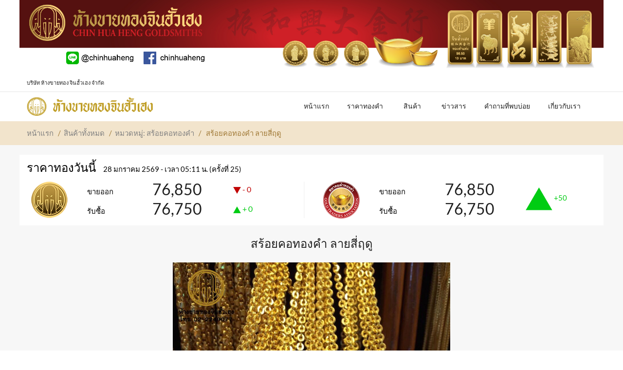

--- FILE ---
content_type: text/html; charset=utf-8
request_url: https://chinhuaheng.com/product/790/%E0%B8%AA%E0%B8%A3%E0%B9%89%E0%B8%AD%E0%B8%A2%E0%B8%84%E0%B8%AD%E0%B8%97%E0%B8%AD%E0%B8%87%E0%B8%84%E0%B8%B3-%E0%B8%A5%E0%B8%B2%E0%B8%A2%E0%B8%AA%E0%B8%B5%E0%B9%88%E0%B8%A4%E0%B8%94%E0%B8%B9
body_size: 7391
content:
<!doctype html>
<!--[if IE 8 ]>    <html lang="en" class="no-js ie8"> <![endif]-->
<!--[if (gt IE 9)|!(IE)]><!--> <html lang="en" class="no-js"> <!--<![endif]-->
<head>
  <meta charset="UTF-8">
  <meta http-equiv="Content-Type" content="text/html; charset=utf-8">
  <meta name="viewport" content="width=device-width, initial-scale=1, minimum-scale=1, maximum-scale=1" />
  <link rel="canonical" href="/" />
  
<link rel="apple-touch-icon" sizes="57x57" href="https://kre-studio-default.sgp1.digitaloceanspaces.com/chh/static/images/favicon/apple-icon-57x57.png">
<link rel="apple-touch-icon" sizes="60x60" href="https://kre-studio-default.sgp1.digitaloceanspaces.com/chh/static/images/favicon/apple-icon-60x60.png">
<link rel="apple-touch-icon" sizes="72x72" href="https://kre-studio-default.sgp1.digitaloceanspaces.com/chh/static/images/favicon/apple-icon-72x72.png">
<link rel="apple-touch-icon" sizes="76x76" href="https://kre-studio-default.sgp1.digitaloceanspaces.com/chh/static/images/favicon/apple-icon-76x76.png">
<link rel="apple-touch-icon" sizes="114x114" href="https://kre-studio-default.sgp1.digitaloceanspaces.com/chh/static/images/favicon/apple-icon-114x114.png">
<link rel="apple-touch-icon" sizes="120x120" href="https://kre-studio-default.sgp1.digitaloceanspaces.com/chh/static/images/favicon/apple-icon-120x120.png">
<link rel="apple-touch-icon" sizes="144x144" href="https://kre-studio-default.sgp1.digitaloceanspaces.com/chh/static/images/favicon/apple-icon-144x144.png">
<link rel="apple-touch-icon" sizes="152x152" href="https://kre-studio-default.sgp1.digitaloceanspaces.com/chh/static/images/favicon/apple-icon-152x152.png">
<link rel="apple-touch-icon" sizes="180x180" href="https://kre-studio-default.sgp1.digitaloceanspaces.com/chh/static/images/favicon/apple-icon-180x180.png">
<link rel="icon" type="image/png" sizes="192x192"  href="https://kre-studio-default.sgp1.digitaloceanspaces.com/chh/static/images/favicon/android-icon-192x192.png">
<link rel="icon" type="image/png" sizes="32x32" href="https://kre-studio-default.sgp1.digitaloceanspaces.com/chh/static/images/favicon/favicon-32x32.png">
<link rel="icon" type="image/png" sizes="96x96" href="https://kre-studio-default.sgp1.digitaloceanspaces.com/chh/static/images/favicon/favicon-96x96.png">
<link rel="icon" type="image/png" sizes="16x16" href="https://kre-studio-default.sgp1.digitaloceanspaces.com/chh/static/images/favicon/favicon-16x16.png">
<link rel="manifest" href="https://kre-studio-default.sgp1.digitaloceanspaces.com/chh/static/images/favicon/manifest.json">
<meta name="msapplication-TileColor" content="#ffffff">
<meta name="msapplication-TileImage" content="https://kre-studio-default.sgp1.digitaloceanspaces.com/chh/static/images/favicon/ms-icon-144x144.png">
<meta name="theme-color" content="#ffffff">
  <meta name="author" content="Chinhuaheng" />
  <meta name="description" content="จินฮั้วเฮง - เต็มเปอร์เซนต์เวลาซื้อ เต็มราคาเวลาขาย" />
  <meta name="keywords" content="ราคาทองคำ,ทองคำ, เช็คราคาทองวันนี้, ราคาทองคำแท่ง96.5%, ราคาทองคำแท่ง99.99%, ทองคำรูปพรรณ, ราคาทองประจำวัน, ราคาทองย้อนหลัง, ราคาทอง real time, กราฟราคาทอง, spot gold, gold price" />
  <title>สร้อยคอทองคำ ลายสี่ฤดู - จินฮั้วเฮง - "เต็มเปอร์เซ็นต์เวลาซื้อ เต็มราคาเวลาขาย" - ราคาทองคำ,ทองคำ, เช็คราคาทองวันนี้, ราคาทองคำแท่ง96.5%, ราคาทองคำแท่ง99.99%, ทองคำรูปพรรณ, ราคาทองประจำวัน, ราคาทองย้อนหลัง, ราคาทอง real time, กราฟราคาทอง, spot gold, gold price</title>
  	
    <link href="https://kre-studio-default.sgp1.digitaloceanspaces.com/chh/static/stylesheets/font.css" rel='stylesheet' type='text/css'>
	<link href="https://kre-studio-default.sgp1.digitaloceanspaces.com/chh/static/stylesheets/bootstrap.min.3x.css" rel="stylesheet" type="text/css" media="all">
	<link href="https://kre-studio-default.sgp1.digitaloceanspaces.com/chh/static/stylesheets/cs.bootstrap.3x.css" rel="stylesheet" type="text/css" media="all">
	<link href="https://kre-studio-default.sgp1.digitaloceanspaces.com/chh/static/stylesheets/cs.animate.css" rel="stylesheet" type="text/css" media="all">
	<link href="https://kre-studio-default.sgp1.digitaloceanspaces.com/chh/static/stylesheets/cs.global.css" rel="stylesheet" type="text/css" media="all">
	<link href="https://kre-studio-default.sgp1.digitaloceanspaces.com/chh/static/stylesheets/cs.style.css" rel="stylesheet" type="text/css" media="all">
	<link href="https://kre-studio-default.sgp1.digitaloceanspaces.com/chh/static/stylesheets/cs.media.3x.css" rel="stylesheet" type="text/css" media="all">
	<link href="https://kre-studio-default.sgp1.digitaloceanspaces.com/chh/static/stylesheets/jquery.camera.css" rel="stylesheet" type="text/css" media="all">
	<link href="https://kre-studio-default.sgp1.digitaloceanspaces.com/chh/static/stylesheets/jquery.fancybox-buttons.css" rel="stylesheet" type="text/css" media="all">
	<link href="https://kre-studio-default.sgp1.digitaloceanspaces.com/chh/static/stylesheets/application.css" rel="stylesheet" type="text/css" media="all">
	<link href="https://kre-studio-default.sgp1.digitaloceanspaces.com/chh/static/stylesheets/swatch.css" rel="stylesheet" type="text/css" media="all">
	<link href="https://kre-studio-default.sgp1.digitaloceanspaces.com/chh/static/stylesheets/jquery.owl.carousel.css" rel="stylesheet" type="text/css" media="all">
	<link href="https://kre-studio-default.sgp1.digitaloceanspaces.com/chh/static/stylesheets/jquery.bxslider.css" rel="stylesheet" type="text/css" media="all">
	<link href="https://kre-studio-default.sgp1.digitaloceanspaces.com/chh/static/stylesheets/chinhuaheng.css" rel="stylesheet" type="text/css" media="all">
	<link href="https://kre-studio-default.sgp1.digitaloceanspaces.com/chh/static/stylesheets/gold.css" rel="stylesheet" type="text/css" media="all">
	
	
	

	<script src="https://kit.fontawesome.com/69fa72211b.js" crossorigin="anonymous"></script>
	<script src="https://kre-studio-default.sgp1.digitaloceanspaces.com/chh/static/javascripts/jquery-1.9.1.min.js" type="text/javascript"></script>
	<script src="https://kre-studio-default.sgp1.digitaloceanspaces.com/chh/static/javascripts/bootstrap.min.3x.js" type="text/javascript"></script>
	<script src="https://kre-studio-default.sgp1.digitaloceanspaces.com/chh/static/javascripts/jquery.imagesloaded.min.js" type="text/javascript"></script>
	<script src="https://kre-studio-default.sgp1.digitaloceanspaces.com/chh/static/javascripts/jquery.easing.1.3.js" type="text/javascript"></script>
	<script src="https://kre-studio-default.sgp1.digitaloceanspaces.com/chh/static/javascripts/jquery.camera.min.js" type="text/javascript"></script>	
	<script src="https://kre-studio-default.sgp1.digitaloceanspaces.com/chh/static/javascripts/cookies.js" type="text/javascript"></script>
	<script src="https://kre-studio-default.sgp1.digitaloceanspaces.com/chh/static/javascripts/modernizr.js" type="text/javascript"></script>  
	<script src="https://kre-studio-default.sgp1.digitaloceanspaces.com/chh/static/javascripts/application.js" type="text/javascript"></script>
	<script src="https://kre-studio-default.sgp1.digitaloceanspaces.com/chh/static/javascripts/jquery.owl.carousel.min.js" type="text/javascript"></script>
	<script src="https://kre-studio-default.sgp1.digitaloceanspaces.com/chh/static/javascripts/jquery.bxslider.js" type="text/javascript"></script>
	<script src="https://kre-studio-default.sgp1.digitaloceanspaces.com/chh/static/javascripts/skrollr.min.js" type="text/javascript"></script>
	<script src="https://kre-studio-default.sgp1.digitaloceanspaces.com/chh/static/javascripts/jquery.fancybox-buttons.js" type="text/javascript"></script>
	<script src="https://kre-studio-default.sgp1.digitaloceanspaces.com/chh/static/javascripts/jquery.zoom.js" type="text/javascript"></script>	
	<script src="https://kre-studio-default.sgp1.digitaloceanspaces.com/chh/static/javascripts/cs.script.js" type="text/javascript"></script>
	<script src="https://cdn.socket.io/4.0.1/socket.io.min.js" lang="javascript"></script>
	
<script type="text/javascript" src="https://platform-api.sharethis.com/js/sharethis.js#property=60cef6905aa5460019bd106d&product=inline-share-buttons" async="async"></script>


	<script>
		
		var socket = io('/');
	</script>
</head>

<body class="templateProduct notouch">
	

	
	
<!-- Header -->
	<header id="top" class="clearfix">
		
		<div class="special-event" style="background:">
			<div class="container text-center">
				<div class="row">
				<img src="https://kre-studio-default.sgp1.digitaloceanspaces.com/chh/media/special/EvenChinhuaheng_A1MVnlL.jpg" class="hidden-xs" />
				<img src="https://kre-studio-default.sgp1.digitaloceanspaces.com/chh/media/special/bbox12.jpg" class="hidden-md hidden-sm hidden-lg" />
				</div>
			</div>
		</div>
		
		<!--top-->
		<div class="container">
		  <div class="top row">
			<div class="col-md-6 col-sm-12 col-xs-16 phone-shopping">
			  <span>บริษัท ห้างขายทอง จินฮั้วเฮง จำกัด</span>
			</div>
			<div class="col-md-18 col-sm-12 col-xs-8">
			  <ul class="text-right">      
				<li id="widget-social">
				  <ul class="list-inline">            
					<li><a target="_blank" href="https://www.facebook.com/chinhuahenggold/" target="_blank" class="btooltip swing" data-toggle="tooltip" data-placement="bottom" title="" data-original-title="Facebook"><i class="fa fa-facebook"></i></a></li>
					<li><a target="_blank" href="https://line.me/R/ti/p/%40chinhuaheng" target="_blank" class="btooltip swing" data-toggle="tooltip" data-placement="bottom" title="" data-original-title="LINE Official Account"><i class="fab fa-line"></i></a></li>                              
					<li><a target="_blank" href="https://twitter.com/chinhuaheng" target="_blank" class="btooltip swing" data-toggle="tooltip" data-placement="bottom" title="" data-original-title="Twitter"><i class="fa fa-twitter"></i></a></li>                              
				  </ul>
				</li>        
			  </ul>
			</div>
		  </div>
		</div>
		<!--End top-->
		<div class="line"></div>
		<!-- Navigation -->
		<div class="container">
			<div class="top-navigation">
				<ul class="list-inline">
					<li class="top-logo">
						<a id="site-title" href="/" title="บริษัท ห้างขายทอง จินฮั้วเฮง จำกัด">          
						<img src="https://kre-studio-default.sgp1.digitaloceanspaces.com/chh/static/images/chinhuaheng.png" alt="บริษัท ห้างขายทอง จินฮั้วเฮง จำกัด">          
						</a>
					</li>
					<li class="navigation">			
						<nav class="navbar">
							<div class="clearfix">
								<div class="navbar-header">
									<button type="button" class="navbar-toggle" data-toggle="collapse" data-target=".navbar-collapse">
									<span class="sr-only">Toggle main navigation</span>
									<span class="icon-bar"></span>
									<span class="icon-bar"></span>
									<span class="icon-bar"></span>
									</button>
								</div>
								<div class="is-mobile visible-xs">
									<ul class="list-inline">
										<li class="is-mobile-menu">
										<div class="btn-navbar" data-toggle="collapse" data-target=".navbar-collapse">
											<span class="icon-bar-group">
											<span class="icon-bar"></span>
											<span class="icon-bar"></span>
											<span class="icon-bar"></span>
											</span>
										</div>
										</li>
										<li class="is-mobile-wl">
										<a href="/gold"><i class="fa fa-area-chart"></i></a>
										</li>
										<li class="is-mobile-cart">
										<a href="/store/"><i class="fa fa-shopping-cart"></i></a>
										</li>
									</ul>
								</div>
								<div class="collapse navbar-collapse">
									<ul class="nav navbar-nav hoverMenuWrapper">
										<li class="nav-item active">
										<a href="/">
										<span>หน้าแรก</span>
										</a>
										</li>
										<li class="nav-item dropdown">
										<a href="/gold" class="dropdown-toggle dropdown-link" data-toggle="dropdown">
											<span>ราคาทองคำ</span>
											<i class="fa fa-caret-down"></i>
											<i class="sub-dropdown1 visible-sm visible-md visible-lg"></i>
											<i class="sub-dropdown visible-sm visible-md visible-lg"></i>
										</a>
										<ul class="dropdown-menu">											
											<li class=""><a tabindex="-1" href="/gold"> ราคาทองวันนี้</a></li>
											<li class=""><a tabindex="-1" href="/gold/history"> ราคาทองย้อนหลัง</a></li>
										</ul>
										</li>
										<li class="dropdown mega-menu">
										<a href="/store/" class="dropdown-toggle dropdown-link" data-toggle="dropdown">
										<span>สินค้า</span>
										<i class="fa fa-caret-down"></i>
										<i class="sub-dropdown1 visible-sm visible-md visible-lg"></i>
										<i class="sub-dropdown visible-sm visible-md visible-lg"></i>
										</a>
										<div class="megamenu-container megamenu-container-1 dropdown-menu banner-bottom mega-col-4" style="">
											<ul class="sub-mega-menu">
												<li>
													
												<ul>
													<li class="list-title">หมวดหมู่สินค้า</li>
													
													<li class="list-unstyled li-sub-mega">
													<a href="/store/16/%E0%B8%81%E0%B8%B2%E0%B8%A3%E0%B9%8C%E0%B8%94%E0%B8%97%E0%B8%AD%E0%B8%87%E0%B8%84%E0%B8%B3%E0%B8%88%E0%B8%B4%E0%B8%99%E0%B8%AE%E0%B8%B1%E0%B9%89%E0%B8%A7%E0%B9%80%E0%B8%AE%E0%B8%87-1-%E0%B8%81%E0%B8%A3%E0%B8%B1%E0%B8%A1">การ์ดทองคำจินฮั้วเฮง 1 กรัม <span class="megamenu-label feature-label">แนะนำ</a>
													</li>
													
													<li class="list-unstyled li-sub-mega">
													<a href="/store/21/%E0%B8%88%E0%B8%B5%E0%B9%89%E0%B8%97%E0%B8%AD%E0%B8%87%E0%B9%80%E0%B8%A5%E0%B9%80%E0%B8%8B%E0%B8%AD%E0%B8%A3%E0%B9%8C%E0%B8%A3%E0%B8%B9%E0%B8%9B-1-%E0%B8%AA%E0%B8%A5%E0%B8%B6%E0%B8%87">จี้ทองเลเซอร์รูป 1 สลึง</a>
													</li>
													
													<li class="list-unstyled li-sub-mega">
													<a href="/store/22/%E0%B8%88%E0%B8%B5%E0%B9%89%E0%B8%97%E0%B8%AD%E0%B8%87%E0%B9%80%E0%B8%A5%E0%B9%80%E0%B8%8B%E0%B8%AD%E0%B8%A3%E0%B9%8C%E0%B8%A3%E0%B8%B9%E0%B8%9B-2-%E0%B8%AA%E0%B8%A5%E0%B8%B6%E0%B8%87">จี้ทองเลเซอร์รูป 2 สลึง</a>
													</li>
													
													<li class="list-unstyled li-sub-mega">
													<a href="/store/23/%E0%B8%95%E0%B9%88%E0%B8%B2%E0%B8%87%E0%B8%AB%E0%B8%B9%E0%B9%80%E0%B8%A5%E0%B8%82%E0%B9%99--%E0%B8%88%E0%B8%B5%E0%B9%89%E0%B8%97%E0%B8%AD%E0%B8%87%E0%B8%84%E0%B8%B3%E0%B9%80%E0%B8%A5%E0%B8%82%E0%B9%99">ต่างหูเลข๙ / จี้ทองคำเลข๙</a>
													</li>
													
													<li class="list-unstyled li-sub-mega">
													<a href="/store/7/%E0%B8%97%E0%B8%AD%E0%B8%87%E0%B8%84%E0%B8%B3%E0%B9%81%E0%B8%97%E0%B9%88%E0%B8%87-%E0%B9%81%E0%B8%A5%E0%B8%B0-%E0%B8%97%E0%B8%AD%E0%B8%87-12%E0%B8%A3%E0%B8%B2%E0%B8%A8%E0%B8%B5">ทองคำแท่ง และ ทอง 12ราศี</a>
													</li>
													
													<li class="list-unstyled li-sub-mega">
													<a href="/store/1/%E0%B8%AA%E0%B8%A3%E0%B9%89%E0%B8%AD%E0%B8%A2%E0%B8%84%E0%B8%AD%E0%B8%97%E0%B8%AD%E0%B8%87%E0%B8%84%E0%B8%B3">สร้อยคอทองคำ</a>
													</li>
													
												</ul>
												</li>
												<li>
												<ul>
													<li class="list-title hidden-sm hidden-xs">&nbsp;</li>
													
													<li class="list-unstyled li-sub-mega">
													<a href="/store/2/%E0%B8%AA%E0%B8%A3%E0%B9%89%E0%B8%AD%E0%B8%A2%E0%B8%82%E0%B9%89%E0%B8%AD%E0%B8%A1%E0%B8%B7%E0%B8%AD%E0%B8%97%E0%B8%AD%E0%B8%87%E0%B8%84%E0%B8%B3">สร้อยข้อมือทองคำ</a>
													</li>
													
													<li class="list-unstyled li-sub-mega">
													<a href="/store/3/%E0%B8%81%E0%B8%B3%E0%B9%84%E0%B8%A5%E0%B8%97%E0%B8%AD%E0%B8%87%E0%B8%84%E0%B8%B3">กำไลทองคำ</a>
													</li>
													
													<li class="list-unstyled li-sub-mega">
													<a href="/store/4/%E0%B9%81%E0%B8%AB%E0%B8%A7%E0%B8%99%E0%B8%97%E0%B8%AD%E0%B8%87%E0%B8%84%E0%B8%B3">แหวนทองคำ</a>
													</li>
													
													<li class="list-unstyled li-sub-mega">
													<a href="/store/5/%E0%B8%95%E0%B9%88%E0%B8%B2%E0%B8%87%E0%B8%AB%E0%B8%B9%E0%B8%97%E0%B8%AD%E0%B8%87%E0%B8%84%E0%B8%B3">ต่างหูทองคำ</a>
													</li>
													
													<li class="list-unstyled li-sub-mega">
													<a href="/store/6/%E0%B8%88%E0%B8%B5%E0%B9%89%E0%B8%AA%E0%B8%A3%E0%B9%89%E0%B8%AD%E0%B8%A2%E0%B8%84%E0%B8%AD%E0%B8%97%E0%B8%AD%E0%B8%87%E0%B8%84%E0%B8%B3">จี้สร้อยคอทองคำ</a>
													</li>
													
													<li class="list-unstyled li-sub-mega">
													<a href="/store/13/%E0%B8%9E%E0%B8%A3%E0%B8%B0%E0%B9%80%E0%B8%A5%E0%B8%B5%E0%B9%88%E0%B8%A2%E0%B8%A1%E0%B8%97%E0%B8%AD%E0%B8%87">พระเลี่ยมทอง</a>
													</li>
													
												</ul>
												</li>
												<li>
												<ul>
													<li class="list-title hidden-sm hidden-xs">&nbsp;</li>
													
													<li class="list-unstyled li-sub-mega">
													<a href="/store/12/%E0%B8%97%E0%B8%AD%E0%B8%87%E0%B8%84%E0%B8%B3%E0%B8%AE%E0%B9%88%E0%B8%A7%E0%B8%87%E0%B8%9B%E0%B9%89%E0%B8%AD">ทองคำฮ่วงป้อ</a>
													</li>
													
													<li class="list-unstyled li-sub-mega">
													<a href="/store/9/%E0%B9%80%E0%B8%9A%E0%B9%87%E0%B8%94%E0%B9%80%E0%B8%95%E0%B8%A5%E0%B9%87%E0%B8%94">เบ็ดเตล็ด</a>
													</li>
													
													<li class="list-unstyled li-sub-mega">
													<a href="/store/14/%E0%B8%AA%E0%B8%B1%E0%B9%88%E0%B8%87%E0%B8%97%E0%B8%B3%E0%B8%97%E0%B8%AD%E0%B8%87%E0%B8%84%E0%B8%B3--%E0%B8%87%E0%B8%B2%E0%B8%99%E0%B8%AA%E0%B8%B1%E0%B9%88%E0%B8%87%E0%B8%97%E0%B8%B3%E0%B8%97%E0%B8%AD%E0%B8%87%E0%B8%9A%E0%B8%A3%E0%B8%B4%E0%B8%A9%E0%B8%B1%E0%B8%97">สั่งทำทองคำ / งานสั่งทำทองบริษัท</a>
													</li>
													
													<li class="list-unstyled li-sub-mega">
													<a href="/store/20/%E0%B9%80%E0%B8%82%E0%B9%87%E0%B8%A1%E0%B8%82%E0%B8%B1%E0%B8%94%E0%B8%97%E0%B8%AD%E0%B8%87%E0%B8%84%E0%B8%B3">เข็มขัดทองคำ</a>
													</li>
													
													<li class="list-unstyled li-sub-mega">
													<a href="/store/15/%E0%B8%A7%E0%B8%B4%E0%B8%98%E0%B8%B5%E0%B8%81%E0%B8%B2%E0%B8%A3%E0%B8%AA%E0%B8%B1%E0%B9%88%E0%B8%87%E0%B8%8B%E0%B8%B7%E0%B9%89%E0%B8%AD-%E0%B8%8A%E0%B8%B3%E0%B8%A3%E0%B8%B0%E0%B9%80%E0%B8%87%E0%B8%B4%E0%B8%99-%E0%B8%88%E0%B8%B1%E0%B8%94%E0%B8%AA%E0%B9%88%E0%B8%87">วิธีการสั่งซื้อ/ ชำระเงิน/ จัดส่ง</a>
													</li>
													
												</ul>
												</li>
												<li>
												<ul>
													<li class="list-title">บทความ</li>
													
													<li class="list-unstyled li-sub-mega">
													<a href="/store/article/3/%E0%B8%A7%E0%B8%B4%E0%B8%98%E0%B8%B5%E0%B8%81%E0%B8%B2%E0%B8%A3%E0%B8%AA%E0%B8%B1%E0%B9%88%E0%B8%87%E0%B8%8B%E0%B8%B7%E0%B9%89%E0%B8%AD">วิธีการสั่งซื้อ</a>
													</li>
													
													<li class="list-unstyled li-sub-mega">
													<a href="/store/article/4/%E0%B8%A7%E0%B8%B4%E0%B8%98%E0%B8%B5%E0%B8%81%E0%B8%B2%E0%B8%A3%E0%B8%8A%E0%B8%B3%E0%B8%A3%E0%B8%B0%E0%B9%80%E0%B8%87%E0%B8%B4%E0%B8%99">วิธีการชำระเงิน</a>
													</li>
													
													<li class="list-unstyled li-sub-mega">
													<a href="/store/article/5/%E0%B8%A7%E0%B8%B4%E0%B8%98%E0%B8%B5%E0%B8%81%E0%B8%B2%E0%B8%A3%E0%B8%A3%E0%B8%B1%E0%B8%9A%E0%B8%AA%E0%B8%B4%E0%B8%99%E0%B8%84%E0%B9%89%E0%B8%B2--%E0%B8%88%E0%B8%B1%E0%B8%94%E0%B8%AA%E0%B9%88%E0%B8%87%E0%B8%AA%E0%B8%B4%E0%B8%99%E0%B8%84%E0%B9%89%E0%B8%B2">วิธีการรับสินค้า / จัดส่งสินค้า</a>
													</li>
													
													<li class="list-unstyled li-sub-mega">
													<a href="/store/article/6/%E0%B8%95%E0%B8%B4%E0%B8%94%E0%B8%95%E0%B9%88%E0%B8%AD%E0%B8%88%E0%B8%B4%E0%B8%99%E0%B8%AE%E0%B8%B1%E0%B9%89%E0%B8%A7%E0%B9%80%E0%B8%AE%E0%B8%87">ติดต่อจินฮั้วเฮง</a>
													</li>
													
												</ul>
												</li>
											</ul>
										</div>
										</li>
										<li class="nav-item">
										<a href="/news/">
										<span>ข่าวสาร</span>
										</a>
										</li>
										<li class="nav-item">
										<a href="/faqs">
										<span>คำถามที่พบบ่อย</span>
										</a>
										</li>
										<li class="nav-item dropdown">
										<a href="#" class="dropdown-toggle dropdown-link" data-toggle="dropdown">
											<span>เกี่ยวกับเรา</span>
											<i class="fa fa-caret-down"></i>
											<i class="sub-dropdown1 visible-sm visible-md visible-lg"></i>
											<i class="sub-dropdown visible-sm visible-md visible-lg"></i>
										</a>
										<ul class="dropdown-menu">											
											<li class=""><a tabindex="-1" href="/about"> เกี่ยวกับบริษัท</a></li>
											<li class="last"><a tabindex="-1" href="/contact">ติดต่อเรา</a></li>
										</ul>
										</li>
									</ul>
								</div>
							</div>
						</nav>
					</li>		  				  		 	  
				</ul>
			</div>
			<!--End Navigation-->
			<script>
			  function addaffix(scr){
				if($(window).innerWidth() >= 1024){
				  if(scr > $('#top').innerHeight()){
						if(!$('#top').hasClass('affix')){
							$('#top').addClass('affix').addClass('animated');
						}
				  }
				  else{
						if($('#top').hasClass('affix')){
							$('#top').prev().remove();
							$('#top').removeClass('affix').removeClass('animated');
						}
				  }
				}
				else $('#top').removeClass('affix');
			  }
			  $(window).scroll(function() {
				var scrollTop = $(this).scrollTop();
				addaffix(scrollTop);
			  });
			  $( window ).resize(function() {
				var scrollTop = $(this).scrollTop();
				addaffix(scrollTop);
			  });
			</script>
		</div>
    </header>
	

    <div id="content-wrapper-parent">
        <div id="content-wrapper">  
			
<div id="content" class="clearfix">      
	  
	<div id="breadcrumb" class="breadcrumb">
		<div itemprop="breadcrumb" class="container">
			<div class="row">
				<div class="col-md-24">
					
<a href="/" class="homepage-link" title="กลับหน้าแรก">หน้าแรก</a>
<span>/</span>
<a href="/store/" title="">สินค้าทั้งหมด</a>
<span>/</span>
<a href="/store/1/%E0%B8%AA%E0%B8%A3%E0%B9%89%E0%B8%AD%E0%B8%A2%E0%B8%84%E0%B8%AD%E0%B8%97%E0%B8%AD%E0%B8%87%E0%B8%84%E0%B8%B3" title="">หมวดหมู่: สร้อยคอทองคำ</a>
<span>/</span>
<span class="page-title">สร้อยคอทองคำ ลายสี่ฤดู</span>

				</div>
			</div>
		</div>
	</div>      
	 
	
	
<section class="label-gold">
    <audio id="gpb-sound-1" src="https://kre-studio-default.sgp1.digitaloceanspaces.com/chh/static/sounds/bell.wav"></audio>
    <audio id="gpb-sound-2" src="https://kre-studio-default.sgp1.digitaloceanspaces.com/chh/static/sounds/bell2.wav"></audio>
    <div class="container">
        <div class="row area">
            <div class="col-md-24">
                <div class="title">
                    <span class="caption">ราคาทองวันนี้</span> &nbsp;&nbsp;&nbsp;<br class="hidden-sm hidden-md hidden-lg"/>
                    <span class="date" id="gpb-date"></span>
                </div>
            </div>
        </div>
        <div class="row area">
            <div class="col-md-12 chh">
                <div class="show-price divine">
                    <div class="row">
                        <div class="col-md-5 col-sm-5 col-xs-5 text-center price-logo">
                            <img src="https://kre-studio-default.sgp1.digitaloceanspaces.com/chh/static/images/chh_price_logo.png" class="img-responsive hidden-sm hidden-md hidden-lg">
                            <img src="https://kre-studio-default.sgp1.digitaloceanspaces.com/chh/static/images/chh_price_logo.png" class="hidden-xs">
                        </div>
                        <div class="col-md-12 col-sm-12 col-xs-13">
                            <div class="row">
                                <div class="col-md-8 col-sm-8 col-xs-11"><div class="pl">ขายออก</div></div>
                                <div class="col-md-16 col-sm-16 col-xs-13 price text-center" id="gpb-chh-offer">-</div>
                            </div>
                            <div class="row r2">
                                <div class="col-md-8 col-sm-8 col-xs-11"><div class="pl">รับซื้อ</div></div>
                                <div class="col-md-16 col-sm-16 col-xs-13 price text-center" id="gpb-chh-bid">-</div>
                            </div>
                        </div>
                        <div class="col-md-7 col-sm-7 col-xs-6">
                            <div>
                                <div class="chh-move"><div class="pm"><img src="https://kre-studio-default.sgp1.digitaloceanspaces.com/chh/static/images/move_down.png"> <span id="chhdc" class="price-down">0</span></div></div>
                            </div>
                            <div class="r2">
                                <div class="chh-move"><div class="pm"><img src="https://kre-studio-default.sgp1.digitaloceanspaces.com/chh/static/images/move_up.png"> <span id="chhadd" class="price-up">0</span></div></div>
                            </div>
                        </div>
                    </div>
                </div>
            </div>
            <div class="col-md-12 gta">
                <div class="show-price">
                    <div class="row">
                        <div class="col-md-5 col-sm-5 col-xs-5 text-center price-logo">
                            <img src="https://kre-studio-default.sgp1.digitaloceanspaces.com/chh/static/images/gta_price_logo.png" class="img-responsive hidden-sm hidden-md hidden-lg">
                            <img src="https://kre-studio-default.sgp1.digitaloceanspaces.com/chh/static/images/gta_price_logo.png" class="hidden-xs">
                        </div>
                        <div class="col-md-12 col-sm-12 col-xs-13">
                            <div class="row">
                                <div class="col-md-8 col-sm-8 col-xs-11"><div class="pl">ขายออก</div></div>
                                <div class="col-md-16 col-sm-16 col-xs-13 price text-center" id="gpb-gta-offer">-</div>
                            </div>
                            <div class="row r2">
                                <div class="col-md-8 col-sm-8 col-xs-11"><div class="pl">รับซื้อ</div></div>
                                <div class="col-md-16 col-sm-16 col-xs-13 price text-center" id="gpb-gta-bid">-</div>
                            </div>
                        </div>
                        <div class="col-md-7 col-sm-7 col-xs-6">
                            <div class="gta-move-symbol">
                                <img src="https://kre-studio-default.sgp1.digitaloceanspaces.com/chh/static/images/move_none.png" id="gpb-move-symbol">
                                <span class="price-up" id="gpb-move"></span>
                            </div>
                        </div>
                    </div>
                </div>
            </div>
        </div>
    </div>
    <script src="https://kre-studio-default.sgp1.digitaloceanspaces.com/chh/static/javascripts/gold.js" lang="javascripts"></script>
</section>
	
	<section class="content">
		
<div class="container">
    <div class="row">              
        <div id="col-main" class="product-page col-xs-24 col-sm-24 ">
            <div id="product" class="content clearfix">      
                <h1 id="page-title" class="text-center">
                    <span itemprop="name">สร้อยคอทองคำ ลายสี่ฤดู</span>
                </h1>
                <div id="product-image" class="product-image row ">     
                    <div id="detail-left-column" class="hidden-xs left-coloum col-sm-6 col-sm-6 fadeInRight not-animated" data-animate="fadeInRight"></div>      
                    <div class="image featured col-smd-12 col-sm-12 fadeInUp not-animated" data-animate="fadeInUp"> 
                        <img src="https://kre-studio-default.sgp1.digitaloceanspaces.com/chh/media/product/IMG_7162.jpg" alt="สร้อยคอทองคำ ลายสี่ฤดู">
                        
                    </div>    
                </div>
                <div class="row share-action">
                    <div class="col-12">
                        <div class="sharethis-inline-share-buttons"></div>
                    </div>
                </div>
                <div id="product-information" class="product-information row text-center ">        
                    <div id="product-header" class="clearfix">
                        <div id="product-info-left">
                            <div class="description">
                                <h2>รายละเอียด</h2>
                                <br/>
                                <div>รหัสสินค้า - <strong>(necklace_00091)</strong></div>
                                <br/>
                                ?  จินฮั้วเฮงออนไลน์ สั่งซื้อทองได้ที่<br><br>?  LINE ID : @chinhuaheng<br><br>?  ช่องทางเดียว (มี @ ด้วยครับ)<br><br>﹌﹌﹌﹌<br><br>?  ห้างขายทองจินฮั้วเฮง ?<br><br>?  สำนักงานใหญ่ : ติดกสิกรเยาวราช ถ.เยาวราช จ.กรุงเทพ<br><br>?  สาขา1 : อยู่ปากซอยมังกร ถ.เยาวราช จ.กรุงเทพ<br><br>✅  เปิดทุกวัน จันทร์-อาทิตย์ 9.30-17.30 น.<br>✅  Tel. 02-2240077<br>✅  Line ID: @chinhuaheng<br>✅  Email: <a href="/cdn-cgi/l/email-protection" class="__cf_email__" data-cfemail="d5a5a795b6bdbcbbbda0b4bdb0bbb2fbb6bab8">[email&#160;protected]</a><br>✅  Website : www.chinhuaheng.com<br>✅  ดาวน์โหลด App: chinhuaheng<br><br>﹌﹌﹌﹌<br><br>? ติดตามราคาทองคำอัพเดท ได้ที่ :<br>www.facebook.com/chinhuahenggold
                            </div>
                        </div>          
                        <div id="product-info-right">     
                            <div class="col-sm-24 group-variants">
                                <div>
                                    <h2>สั่งซื้อสินค้าผ่าน LINE</h2>
                                    <div class="line-it-button" data-lang="en" data-type="friend" data-lineid="@chinhuaheng" style="display: none;"></div>
                                    <script data-cfasync="false" src="/cdn-cgi/scripts/5c5dd728/cloudflare-static/email-decode.min.js"></script><script src="https://www.line-website.com/social-plugins/js/thirdparty/loader.min.js" async="async" defer="defer"></script>
                                </div>
                                <div class="options clearfix">
                                    <h2>ตารางราคา</h2>
                                    <br/>
                                    
                                    <table>
                                        <thead>
                                            <tr>
                                                <th>น้ำหนัก</th>
                                                <th>ราคา</th>
                                            </tr>
                                        </thead>
                                        <tbody>
                                            
                                            
                                            <tr>
                                                <td>1 บาท</td>
                                                <td class="text-center"><span class="price">77,850.00</span></td>
                                            </tr>
                                            
                                            <tr>
                                                <td>2 บาท</td>
                                                <td class="text-center"><span class="price">155,700.00</span></td>
                                            </tr>
                                            
                                            <tr>
                                                <td>3 บาท</td>
                                                <td class="text-center"><span class="price">233,550.00</span></td>
                                            </tr>
                                            
                                            <tr>
                                                <td>5 บาท</td>
                                                <td class="text-center"><span class="price">389,250.00</span></td>
                                            </tr>
                                            
                                            <tr>
                                                <td>10 บาท</td>
                                                <td class="text-center"><span class="price">778,500.00</span></td>
                                            </tr>
                                            
                                            <tr>
                                                <td>1 สลึง</td>
                                                <td class="text-center"><span class="price">20,212.50</span></td>
                                            </tr>
                                            
                                            <tr>
                                                <td>2 สลึง</td>
                                                <td class="text-center"><span class="price">39,425.00</span></td>
                                            </tr>
                                            
                                            
                                        </tbody>
                                    </table>
                                    
                                    <br/>
                                    <div class="detail-color">** ราคานี้อ้างอิงประกาศวันที่ 28/01/2026 - 12:11 PM กรุณาโหลดหน้านี้อีกครั้งเพื่ออัพเดทราคาล่าสุด</div>
                                </div>                                       
                            </div>                                  
                        </div>
                    </div>
                </div>				
            </div>
            <!-- Related Products -->
            <section class="rel-container clearfix">  
                <h6 class="general-title text-left">สินค้าที่เกี่ยวข้อง</h6>
                <div id="prod-related-wrapper">
                    <div class="prod-related clearfix">
                        
                        <div class="element no_full_width not-animated" data-animate="bounceIn" data-delay="0">
                            <ul class="row-container list-unstyled clearfix">
                                <li class="row-left">
                                <a href="/product/692/%E0%B8%AA%E0%B8%A3%E0%B9%89%E0%B8%AD%E0%B8%A2%E0%B8%84%E0%B8%AD%E0%B8%97%E0%B8%AD%E0%B8%87%E0%B8%84%E0%B8%B3-%E0%B8%A5%E0%B8%B2%E0%B8%A2%E0%B8%9C%E0%B9%88%E0%B8%B2%E0%B8%AB%E0%B8%A7%E0%B8%B2%E0%B8%A2%E0%B8%95%E0%B8%B1%E0%B8%94%E0%B8%A5%E0%B8%B2%E0%B8%A2%E0%B9%82%E0%B8%9B%E0%B8%A3%E0%B9%88%E0%B8%87" class="container_item">
                                <img src="https://kre-studio-default.sgp1.digitaloceanspaces.com/chh/media/product/IMG_5905.jpg" style="object-fit: cover; width: 280px; height: 200px" class="img-responsive" alt="สร้อยคอทองคำ ลายผ่าหวายตัดลายโปร่ง">
                                </span>
                                </a>
                                </li>
                                <li class="row-right parent-fly animMix">
                                <div class="product-content-left">
                                    <a class="title-5" href="/product/692/%E0%B8%AA%E0%B8%A3%E0%B9%89%E0%B8%AD%E0%B8%A2%E0%B8%84%E0%B8%AD%E0%B8%97%E0%B8%AD%E0%B8%87%E0%B8%84%E0%B8%B3-%E0%B8%A5%E0%B8%B2%E0%B8%A2%E0%B8%9C%E0%B9%88%E0%B8%B2%E0%B8%AB%E0%B8%A7%E0%B8%B2%E0%B8%A2%E0%B8%95%E0%B8%B1%E0%B8%94%E0%B8%A5%E0%B8%B2%E0%B8%A2%E0%B9%82%E0%B8%9B%E0%B8%A3%E0%B9%88%E0%B8%87">สร้อยคอทองคำ ลายผ่าหวายตัดลายโปร่ง</a>
                                    </span>
                                </div>
                                </li>
                            </ul>
                        </div>
                        
                        <div class="element no_full_width not-animated" data-animate="bounceIn" data-delay="0">
                            <ul class="row-container list-unstyled clearfix">
                                <li class="row-left">
                                <a href="/product/671/%E0%B8%AA%E0%B8%A3%E0%B9%89%E0%B8%AD%E0%B8%A2%E0%B8%84%E0%B8%AD%E0%B8%97%E0%B8%AD%E0%B8%87%E0%B8%84%E0%B8%B3-%E0%B8%A5%E0%B8%B2%E0%B8%A2%E0%B8%AA%E0%B8%B8%E0%B9%82%E0%B8%82%E0%B8%97%E0%B8%B1%E0%B8%A2%E0%B8%A5%E0%B8%87%E0%B8%A2%E0%B8%B2" class="container_item">
                                <img src="https://kre-studio-default.sgp1.digitaloceanspaces.com/chh/media/product/IMG_4546.jpg" style="object-fit: cover; width: 280px; height: 200px" class="img-responsive" alt="สร้อยคอทองคำ ลายสุโขทัยลงยา">
                                </span>
                                </a>
                                </li>
                                <li class="row-right parent-fly animMix">
                                <div class="product-content-left">
                                    <a class="title-5" href="/product/671/%E0%B8%AA%E0%B8%A3%E0%B9%89%E0%B8%AD%E0%B8%A2%E0%B8%84%E0%B8%AD%E0%B8%97%E0%B8%AD%E0%B8%87%E0%B8%84%E0%B8%B3-%E0%B8%A5%E0%B8%B2%E0%B8%A2%E0%B8%AA%E0%B8%B8%E0%B9%82%E0%B8%82%E0%B8%97%E0%B8%B1%E0%B8%A2%E0%B8%A5%E0%B8%87%E0%B8%A2%E0%B8%B2">สร้อยคอทองคำ ลายสุโขทัยลงยา</a>
                                    </span>
                                </div>
                                </li>
                            </ul>
                        </div>
                        
                        <div class="element no_full_width not-animated" data-animate="bounceIn" data-delay="0">
                            <ul class="row-container list-unstyled clearfix">
                                <li class="row-left">
                                <a href="/product/700/%E0%B8%AA%E0%B8%A3%E0%B9%89%E0%B8%AD%E0%B8%A2%E0%B8%84%E0%B8%AD%E0%B8%97%E0%B8%AD%E0%B8%87%E0%B8%84%E0%B8%B3-%E0%B8%A5%E0%B8%B2%E0%B8%A2%E0%B8%9A%E0%B8%B4%E0%B8%94%E0%B8%95%E0%B8%B0%E0%B9%84%E0%B8%9A%E0%B8%AB%E0%B8%B1%E0%B8%A7%E0%B9%83%E0%B8%88" class="container_item">
                                <img src="https://kre-studio-default.sgp1.digitaloceanspaces.com/chh/media/product/IMG_5971.jpg" style="object-fit: cover; width: 280px; height: 200px" class="img-responsive" alt="สร้อยคอทองคำ ลายบิดตะไบหัวใจ">
                                </span>
                                </a>
                                </li>
                                <li class="row-right parent-fly animMix">
                                <div class="product-content-left">
                                    <a class="title-5" href="/product/700/%E0%B8%AA%E0%B8%A3%E0%B9%89%E0%B8%AD%E0%B8%A2%E0%B8%84%E0%B8%AD%E0%B8%97%E0%B8%AD%E0%B8%87%E0%B8%84%E0%B8%B3-%E0%B8%A5%E0%B8%B2%E0%B8%A2%E0%B8%9A%E0%B8%B4%E0%B8%94%E0%B8%95%E0%B8%B0%E0%B9%84%E0%B8%9A%E0%B8%AB%E0%B8%B1%E0%B8%A7%E0%B9%83%E0%B8%88">สร้อยคอทองคำ ลายบิดตะไบหัวใจ</a>
                                    </span>
                                </div>
                                </li>
                            </ul>
                        </div>
                        
                        <div class="element no_full_width not-animated" data-animate="bounceIn" data-delay="0">
                            <ul class="row-container list-unstyled clearfix">
                                <li class="row-left">
                                <a href="/product/67/%E0%B8%AA%E0%B8%A3%E0%B9%89%E0%B8%AD%E0%B8%A2%E0%B8%84%E0%B8%AD%E0%B8%97%E0%B8%AD%E0%B8%87%E0%B8%84%E0%B8%B3-%E0%B8%A5%E0%B8%B2%E0%B8%A2%E0%B8%82%E0%B9%89%E0%B8%B2%E0%B8%A7%E0%B9%82%E0%B8%9E%E0%B8%94" class="container_item">
                                <img src="https://kre-studio-default.sgp1.digitaloceanspaces.com/chh/media/product/P6170075_copy_3.JPG" style="object-fit: cover; width: 280px; height: 200px" class="img-responsive" alt="สร้อยคอทองคำ ลายข้าวโพด">
                                </span>
                                </a>
                                </li>
                                <li class="row-right parent-fly animMix">
                                <div class="product-content-left">
                                    <a class="title-5" href="/product/67/%E0%B8%AA%E0%B8%A3%E0%B9%89%E0%B8%AD%E0%B8%A2%E0%B8%84%E0%B8%AD%E0%B8%97%E0%B8%AD%E0%B8%87%E0%B8%84%E0%B8%B3-%E0%B8%A5%E0%B8%B2%E0%B8%A2%E0%B8%82%E0%B9%89%E0%B8%B2%E0%B8%A7%E0%B9%82%E0%B8%9E%E0%B8%94">สร้อยคอทองคำ ลายข้าวโพด</a>
                                    </span>
                                </div>
                                </li>
                            </ul>
                        </div>
                        
                    </div>	
                </div>										
            </section>
        </div>
    </div>
    </div>

	</section>                
</div>

		</div>
	</div>
	
	<footer id="footer">      
		
		
<div id="footer-content">			
			<div class="footer-content footer-content-top clearfix">
				<div class="text-center">
					<p><img src="https://kre-studio-default.sgp1.digitaloceanspaces.com/chh/static/images/chinhuaheng_bullet.png"/></p>
					<p><img src="https://kre-studio-default.sgp1.digitaloceanspaces.com/chh/static/images/chh_content_footer.png"/></p> 
				</div>
			</div>
			<div class="footer-content footer-content-bottom clearfix">
				<div class="container">
					<div class="copyright col-md-12">
						&copy; 2021 <a href="/">บริษัท ห้างขายทอง จินฮั้วเฮง จำกัด</a>
					</div>
					<div class="col-md-12 text-right powered">
						<!-- <small>Powered by <a href="https://forlio.co/smith.krengkrud" target="_blank">KRE Studio</a></small> -->
					</div>
				</div>
			</div>
		</div>   
		
	</footer>
		
	<script src="https://kre-studio-default.sgp1.digitaloceanspaces.com/chh/static/javascripts/cs.global.js" type="text/javascript"></script>
	

	<script>
	(function(i,s,o,g,r,a,m){i['GoogleAnalyticsObject']=r;i[r]=i[r]||function(){
	(i[r].q=i[r].q||[]).push(arguments)},i[r].l=1*new Date();a=s.createElement(o),
	m=s.getElementsByTagName(o)[0];a.async=1;a.src=g;m.parentNode.insertBefore(a,m)
	})(window,document,'script','https://www.google-analytics.com/analytics.js','ga');

	ga('create', 'UA-52062709-1', 'auto');
	ga('send', 'pageview');

	</script>
<script defer src="https://static.cloudflareinsights.com/beacon.min.js/vcd15cbe7772f49c399c6a5babf22c1241717689176015" integrity="sha512-ZpsOmlRQV6y907TI0dKBHq9Md29nnaEIPlkf84rnaERnq6zvWvPUqr2ft8M1aS28oN72PdrCzSjY4U6VaAw1EQ==" data-cf-beacon='{"version":"2024.11.0","token":"3e9e6556bf574fe394dd2f9ffa15ec0d","r":1,"server_timing":{"name":{"cfCacheStatus":true,"cfEdge":true,"cfExtPri":true,"cfL4":true,"cfOrigin":true,"cfSpeedBrain":true},"location_startswith":null}}' crossorigin="anonymous"></script>
</body>

--- FILE ---
content_type: text/html; charset=utf-8
request_url: https://social-plugins.line.me/widget/friend?lineId=%40chinhuaheng&lang=en&type=friend&id=0&origin=https%3A%2F%2Fchinhuaheng.com%2Fproduct%2F790%2F%25E0%25B8%25AA%25E0%25B8%25A3%25E0%25B9%2589%25E0%25B8%25AD%25E0%25B8%25A2%25E0%25B8%2584%25E0%25B8%25AD%25E0%25B8%2597%25E0%25B8%25AD%25E0%25B8%2587%25E0%25B8%2584%25E0%25B8%25B3-%25E0%25B8%25A5%25E0%25B8%25B2%25E0%25B8%25A2%25E0%25B8%25AA%25E0%25B8%25B5%25E0%25B9%2588%25E0%25B8%25A4%25E0%25B8%2594%25E0%25B8%25B9&title=%E0%B8%AA%E0%B8%A3%E0%B9%89%E0%B8%AD%E0%B8%A2%E0%B8%84%E0%B8%AD%E0%B8%97%E0%B8%AD%E0%B8%87%E0%B8%84%E0%B8%B3%20%E0%B8%A5%E0%B8%B2%E0%B8%A2%E0%B8%AA%E0%B8%B5%E0%B9%88%E0%B8%A4%E0%B8%94%E0%B8%B9%20-%20%E0%B8%88%E0%B8%B4%E0%B8%99%E0%B8%AE%E0%B8%B1%E0%B9%89%E0%B8%A7%E0%B9%80%E0%B8%AE%E0%B8%87%20-%20%22%E0%B9%80%E0%B8%95%E0%B9%87%E0%B8%A1%E0%B9%80%E0%B8%9B%E0%B8%AD%E0%B8%A3%E0%B9%8C%E0%B9%80%E0%B8%8B%E0%B9%87%E0%B8%99%E0%B8%95%E0%B9%8C%E0%B9%80%E0%B8%A7%E0%B8%A5%E0%B8%B2%E0%B8%8B%E0%B8%B7%E0%B9%89%E0%B8%AD%20%E0%B9%80%E0%B8%95%E0%B9%87%E0%B8%A1%E0%B8%A3%E0%B8%B2%E0%B8%84%E0%B8%B2%E0%B9%80%E0%B8%A7%E0%B8%A5%E0%B8%B2%E0%B8%82%E0%B8%B2%E0%B8%A2%22%20-%20%E0%B8%A3%E0%B8%B2%E0%B8%84%E0%B8%B2%E0%B8%97%E0%B8%AD%E0%B8%87%E0%B8%84%E0%B8%B3%2C%E0%B8%97%E0%B8%AD%E0%B8%87%E0%B8%84%E0%B8%B3%2C%20%E0%B9%80%E0%B8%8A%E0%B9%87%E0%B8%84%E0%B8%A3%E0%B8%B2%E0%B8%84%E0%B8%B2%E0%B8%97%E0%B8%AD%E0%B8%87%E0%B8%A7%E0%B8%B1%E0%B8%99%E0%B8%99%E0%B8%B5%E0%B9%89%2C%20%E0%B8%A3%E0%B8%B2%E0%B8%84%E0%B8%B2%E0%B8%97%E0%B8%AD%E0%B8%87%E0%B8%84%E0%B8%B3%E0%B9%81%E0%B8%97%E0%B9%88%E0%B8%8796.5%25%2C%20%E0%B8%A3%E0%B8%B2%E0%B8%84%E0%B8%B2%E0%B8%97%E0%B8%AD%E0%B8%87%E0%B8%84%E0%B8%B3%E0%B9%81%E0%B8%97%E0%B9%88%E0%B8%8799.99%25%2C%20%E0%B8%97%E0%B8%AD%E0%B8%87%E0%B8%84%E0%B8%B3%E0%B8%A3%E0%B8%B9%E0%B8%9B%E0%B8%9E%E0%B8%A3%E0%B8%A3%E0%B8%93%2C%20%E0%B8%A3%E0%B8%B2%E0%B8%84%E0%B8%B2%E0%B8%97%E0%B8%AD%E0%B8%87%E0%B8%9B%E0%B8%A3%E0%B8%B0%E0%B8%88%E0%B8%B3%E0%B8%A7%E0%B8%B1%E0%B8%99%2C%20%E0%B8%A3%E0%B8%B2%E0%B8%84%E0%B8%B2%E0%B8%97%E0%B8%AD%E0%B8%87%E0%B8%A2%E0%B9%89%E0%B8%AD%E0%B8%99%E0%B8%AB%E0%B8%A5%E0%B8%B1%E0%B8%87%2C%20%E0%B8%A3%E0%B8%B2%E0%B8%84%E0%B8%B2%E0%B8%97%E0%B8%AD%E0%B8%87%20real%20time%2C%20%E0%B8%81%E0%B8%A3%E0%B8%B2%E0%B8%9F%E0%B8%A3%E0%B8%B2%E0%B8%84%E0%B8%B2%E0%B8%97%E0%B8%AD%E0%B8%87%2C%20spot%20gold%2C%20gold%20price&env=REAL
body_size: 780
content:
<!DOCTYPE html>
<html lang="en">
<head>
      <meta charset="UTF-8">
      <link rel="stylesheet" type="text/css" href="https://www.line-website.com/social-plugins/css/widget.1.27.8.1.css"/>
      <script>
          window.lineIt = {"login":false,"friend":{"friendName":"chinhuaheng","invalidOa":false,"pictureUrl":"https://profile.line-scdn.net/0hS_NTrnqCDHBjLRLrC4ZyDxN9DxpAXFViS0lHQl54AUZYSktzHU4RHgQkAEBbFEtyGxtLEgF-WkBvPnsWfXvwRGQdUkdaG0MkT0tKkw","homeUrl":"https://timeline.line.me/user/_dTWXfjMTE6XxUIL26j3GGo8e2VhVXeFmZYMg6oE","timelineID":"_dTWXfjMTE6XxUIL26j3GGo8e2VhVXeFmZYMg6oE","friendCount":22387,"userFriendStatus":{"contactStatus":{"status":"UNSPECIFIED"}},"contactStatus":{"status":"UNSPECIFIED"}}}
      </script>
</head>
<body class="en chrome otherOs" style="width: max-content;">
<div class="btnWrap afWrap">
      <button class="btn  on" title="Add chinhuaheng as a friend."><i></i><span class="label"><span class="lang">Add friend</span></span>
      </button>
      <span class="bubble">
            <span class="article  ">
                <span class="num" title="22387">22K</span><a class="icon" href="https://timeline.line.me/user/_dTWXfjMTE6XxUIL26j3GGo8e2VhVXeFmZYMg6oE" target="_blank" title="See more posts on chinhuaheng&#39;s Home."></a>
            </span>
      </span>
</div>
</body>
<script src="https://www.line-website.com/social-plugins/js/widget/button.1.27.8.1.js" async="async" defer="defer" crossorigin="anonymous"></script>
<script src="https://www.line-website.com/social-plugins/js/lib/sentry.1.27.8.1.js" crossorigin="anonymous"></script>
</html>

--- FILE ---
content_type: text/css
request_url: https://kre-studio-default.sgp1.digitaloceanspaces.com/chh/static/stylesheets/cs.bootstrap.3x.css
body_size: 4769
content:
html, body, p{line-height:1.5em;}
body{margin:0;font-family:'Lato', sans-serif;font-size:14px;color:#000000;background-color:#ffffff;}
a{text-decoration:none;}
a:hover,
a:focus{color:#a07936;text-decoration:none;}
h1 small,
h2 small,
h3 small,
h4 small,
h5 small,
h6 small,
.h1 small,
.h2 small,
.h3 small,
.h4 small,
.h5 small,
.h6 small,
h1 .small,
h2 .small,
h3 .small,
h4 .small,
h5 .small,
h6 .small,
.h1 .small,
.h2 .small,
.h3 .small,
.h4 .small,
.h5 .small,
.h6 .small{color:#000000;}
h1,
.h1{font-size:20px;color:#202020;font-weight:normal;}
h2,
.h2{font-size:24px;color:#202020;font-weight:normal;}
h3,
.h3{font-size:20px;color:#808080;font-weight:normal;}
h4,
.h4{font-size:16px;color:#808080;font-weight:normal;}
h5,
.h5{font-size:20px;color:#000000;font-weight:normal;}
h6,
.h6{font-size:20px;color:#000000;font-weight:normal;}
blockquote small{color:#000000;}
.alert{border-radius:0;}
.alert-success{background-color:#01a8d5;border-color:#01a8d5;color:#f2f6ec;}
.alert-danger{background-color:#f55856;border-color:#f55856;color:#fff0f0;}
.table > thead > tr > th,
.table > tbody > tr > th,
.table > tfoot > tr > th,
.table > thead > tr > td,
.table > tbody > tr > td,
.table > tfoot > tr > td{border-top-color:#ebebeb;}
.table > thead > tr > th{border-bottom-color:#ebebeb;}
table thead th,
table thead td{background-color:#ebebeb;color:#202020;}
.table > tbody + tbody{border-top-color:#ebebeb;}
.table .table{background-color:#ffffff;}
.table-bordered{border-color:#ebebeb;}
.table-bordered > thead > tr > th,
.table-bordered > tbody > tr > th,
.table-bordered > tfoot > tr > th,
.table-bordered > thead > tr > td,
.table-bordered > tbody > tr > td,
.table-bordered > tfoot > tr > td{border-color:#ebebeb;}
.table-striped > tbody > tr:nth-child(odd) > td,
.table-striped > tbody > tr:nth-child(odd) > th{background-color:#ebebeb;}
.table-hover > tbody > tr:hover > td,
.table-hover > tbody > tr:hover > th{background-color:#fafafa;}
.form-control{display:block;width:100%;height:40px;padding:6px 12px;font-size:14px;line-height:1.428571429;color:#000000;vertical-align:middle;background-color:#ffffff;background-image:none;border:1px solid #dedede;border-radius:0;-webkit-box-shadow:none;box-shadow:none;-webkit-transition:border-color ease-in-out .15s, box-shadow ease-in-out .15s;transition:border-color ease-in-out .15s, box-shadow ease-in-out .15s;margin-bottom:3px;}
.form-control:focus{border-color:#818080;outline:0;-webkit-box-shadow:none;box-shadow:none;}
.form-control:-moz-placeholder{color:#b4b4b4;}
.form-control::-moz-placeholder{color:#b4b4b4;}
.form-control:-ms-input-placeholder{color:#b4b4b4;}
.form-control::-webkit-input-placeholder{color:#b4b4b4;}
.form-control[disabled],
.form-control[readonly],
fieldset[disabled] .form-control{cursor:not-allowed;background-color:#eeeeee;}
.has-error .help-block,
.has-error .control-label,
.has-error .radio,
.has-error .checkbox,
.has-error .radio-inline,
.has-error .checkbox-inline{color:#f55856;}
.has-error .form-control{border-color:#f55856;-webkit-box-shadow:none;box-shadow:none;}
.has-error .form-control:focus{border-color:#f55856;-webkit-box-shadow:none;box-shadow:none;}
.has-success .help-block,
.has-success .control-label,
.has-success .radio,
.has-success .checkbox,
.has-success .radio-inline,
.has-success .checkbox-inline{color:#f2f6ec;}
.has-success .form-control{border-color:#01a8d5;-webkit-box-shadow:none;box-shadow:none;}
.has-success .form-control:focus{border-color:#01a8d5;-webkit-box-shadow:none;box-shadow:none;}
.tooltip-inner{max-width:200px;padding:6px;color:#ffffff;text-align:center;text-decoration:none;background-color:#cf132c;font-size:10px;border-radius:0;}
.tooltip.top .tooltip-arrow{border-top-color:#cf132c;}
.tooltip.top-left .tooltip-arrow{border-top-color:#cf132c;}
.tooltip.top-right .tooltip-arrow{border-top-color:#cf132c;}
.tooltip.right .tooltip-arrow{border-right-color:#cf132c;}
.tooltip.left .tooltip-arrow{border-left-color:#cf132c;}
.tooltip.bottom .tooltip-arrow{border-bottom-color:#cf132c;}
.tooltip.bottom-left .tooltip-arrow{border-bottom-color:#cf132c;}
.tooltip.bottom-right .tooltip-arrow{border-bottom-color:#cf132c;}
.dropdown-menu{background-color:#ffffff;border:1px solid #ebebeb;color:#000000;}
.dropdown-menu:before{content:'';display:inline-block;border-left:7px solid transparent;border-right:7px solid transparent;border-bottom:7px solid #ebebeb;position:absolute;top:-7px;left:9px;}
.dropdown-menu:after{content:'';display:inline-block;border-left:6px solid transparent;border-right:6px solid transparent;border-bottom:6px solid #ffffff;position:absolute;top:-6px;left:10px;}
.dropdown,
.dropdown-toggle{position:relative;}
.dropdown .sub-dropdown,
.dropdown-toggle .sub-dropdown,
.dropdown .sub-dropdown1,
.dropdown-toggle .sub-dropdown1{position:absolute;width:100%;height:100%;left:0;top:0;}
.dropdown .sub-dropdown,
.dropdown-toggle .sub-dropdown{padding-bottom:20px;z-index:1;cursor:default;-webkit-box-sizing:content-box;-moz-box-sizing:content-box;box-sizing:content-box;}
.dropdown .sub-dropdown1,
.dropdown-toggle .sub-dropdown1{z-index:2;cursor:pointer;}
.open>.dropdown-menu{display:block!important;}

--- FILE ---
content_type: text/css
request_url: https://kre-studio-default.sgp1.digitaloceanspaces.com/chh/static/stylesheets/cs.media.3x.css
body_size: 40514
content:
@media only screen and (max-device-width:1024px){.image-boxes .hoverborder .hoverborderwrapper .thehoverborder,
.hoverborder .hoverborderwrapper .thehovermore,
.hoverhomebackgroundwrapper .details>.bg,
.hoverhomebackgroundwrapper .hover .thehover,
.hoverborder .hoverborderwrapper .thehoverborder,
.hoverbackgroundwrapper .hover .thehover,
.hoverbackgroundwrapper .details>.bg,
.navbar .hovermenuwrapper > li > a > .bg-down{display:none;}
.hoverbackgroundwrapper a:hover .details h4,
.hoverhomebackgroundwrapper a:hover .details h4{color:#a07936;}
}
@media only screen and (max-device-width:1199px){.hoverBorder:hover img{-webkit-filter:none !important;}
.bg-above-footer.parallax{background-attachment:scroll !important;}
.fancybox-nav span{visibility:visible}
.btn:focus,.group_btn .btn:focus,
a:focus, select:focus, input:focus, button:focus{outline:none !important;}
.btn.add-to-cart:focus{outline:none !important;}
}
@media (min-width:1441px){}
@media (min-width:1200px) and (max-width:1236px){.row{margin-right:0;}
}
@media (max-width:1200px){.product-ajax-qs,
.quick_shop{display:none;}
}
@media (max-width:1199px){.customer-links{width:86%;}
.top-logo{text-align:center;}
.top-navigation ul li.top-logo{width:20%;}
.top-navigation ul li.navigation{width:68%;}
.top-navigation ul li.umbrella{padding-left:0;}
#home_blog .home-blog-item .date{width:70px;height:70px;}
@-moz-document url-prefix(){.header-search input{padding-left:5px;padding-right:5px;width:45%;}
}
.camera_caption.camera_caption_3, .camera_caption.camera_image-caption_3, .camera_cta_3{margin-right:calc((100% - 980px)/2);top:57%;}
.home-slider-wrapper .camera_title_1,
.home-slider-wrapper .camera_title_5,
.home-slider-wrapper .camera_title_2,
.home-slider-wrapper .camera_caption_1,
.home-slider-wrapper .camera_caption_5,
.home-slider-wrapper .camera_caption_2,
.home-slider-wrapper .camera_mc_1,
.home-slider-wrapper .camera_mc_5,
.home-slider-wrapper .camera_mc_2,
.home-slider-wrapper .camera_cta_1,
.home-slider-wrapper .camera_cta_2,
.home-slider-wrapper .camera_cta_5,
.camera_caption.camera_image-caption_1,
.camera_caption.camera_image-caption_2,
.camera_caption.camera_image-caption_5{top:55%;}
.home-slider-wrapper .camera_title_2,
.home-slider-wrapper .camera_caption_2,
.home-slider-wrapper .camera_mc_2,
.home-slider-wrapper .camera_cta_2,
.camera_caption.camera_image-caption_2{top:65%;}
.price_sale,
.price{font-size:50px;}
#home_blog .home-blog-content{padding-left:60px;}
.element form .row-right .effect-ajax-cart button{font-size:11px;}
.collection-page .element.full_width .row-right .effect-ajax-cart{margin-left:0;}
.element.full_width .row-right{width:69%;}
.allcollections-page .container-item:hover .collection-action::after{border:75px solid rgba(255, 255, 255, 0.9);}
.featured-products button.btn{font-size:9px;}
.collection-full #sandBox .element.no_full_width{width:33.3%;}
.variants-wrapper .selector-wrapper:nth-child(1){margin-bottom:15px;}
.product-page.no_full_width #gallery_main .owl-wrapper-outer .owl-item img{padding-right:20px;}
.element ul li.row-right .hover-appear .wish-list{border-left:1px solid #dcdcdc;}
.element ul li.row-right .product-content-left{width:60%;}
.element ul li.row-right .product-content-right{width:40%;}
#sandBox .element.full_width ul:hover li.row-right .hover-appear{margin-top:0;}
.element.full_width ul li.row-right .hover-appear .wish-list{border-left:0;}
}
@media (max-width:1024px){header#top.affix{display:none;}
.navbar-nav > li{padding:7px 14px;}
.navigation ul.navbar-nav > li > a:after{margin-right:-18px;}
.top-navigation ul li.navigation,
.top-navigation ul li.top-logo{width:100%;text-align:center;display:block;}
.top-navigation ul li.top-logo{float:left;width:auto;}
.top-navigation ul li.navigation{clear:both;position:relative;}
.top-navigation ul li.top-logo img{text-align:center;margin:20px auto;}
.top-navigation ul li.navigation .navbar .navbar-collapse.collapse{text-align:center;margin:0 auto;display:inline-block !important;*display:block !important;zoom:1 !important;}
.top-navigation ul li.top-search{display:inline-block;*display:block;zoom:1;text-align:right;padding-right:20px;width:auto;float:right;position:absolute;right:0;top:0;margin-right:70px;margin-top:20px;}
.top-navigation ul li.top-search .header-search i.fa{vertical-align:3px;}
.top-navigation ul li.umbrella{text-align:left;display:inline-block;*display:block;zoom:1;width:auto;float:right;position:absolute;right:0;top:0;margin-top:20px;}
#umbrella{float:left;}
.top-navigation ul li.top-search .header-search{display:inherit;}
#umbrella .cart-link:after{margin-top:5px;}
#umbrella .cart-link a{padding-left:10px;}
.navbar-nav > li.mega-menu{position:relative;}
#top nav.navbar li .dropdown-menu.megamenu-container-1{left:0px;right:auto;}
#header-search.dropdown-menu:before{right:7%;}
#umbrella .dropdown-menu{left:auto;right:0;}
#cart-info:before{right:10%;}
.navbar-nav > li.mega-menu{position:static;}
#top nav.navbar li .dropdown-menu.megamenu-container-2,
#top nav.navbar li .dropdown-menu.megamenu-container-1{margin-top:-15px;}
.element > ul .row-right .effect-ajax-cart{position:static;margin-left:0;}
.element > ul:hover .row-right .effect-ajax-cart{margin-top:0;}
.element .row-left button.wish-list,
.element .row-left .wish-list{text-align:center;margin-right:0;left:0;right:0;text-align:center;width:100%;}
.element .row-left a img,
.element ul:hover .row-left a img{-webkit-transform:scale(1);transform:scale(1);-moz-transform:scale(1);-o-transform:scale(1);opacity:1;-ms-filter:"progid: DXImageTransform.Microsoft.Alpha(Opacity=100)";filter:alpha(opacity=100);}
.element .row-left .hoverBorderWrapper{-moz-transition:0;-webkit-transition:0;-o-transition:0;-ms-transition:0;transition:0;}
.element .row-right .effect-ajax-cart button{-moz-transition:0;-webkit-transition:0;-o-transition:0;-ms-transition:0;transition:0;}
.element .row-right .effect-ajax-cart,
.element .row-left .wish-list{opacity:1;-ms-filter:"progid: DXImageTransform.Microsoft.Alpha(Opacity=100)";filter:alpha(opacity=100);-moz-transition:0;-webkit-transition:0;-o-transition:0;-ms-transition:0;transition:0;}
.element .row-left .wish-list,
.element .row-left button.wish-list{bottom:0;}
#home_fp .element .row-left .wish-list{left:0;right:0;width:100%;text-align:center;}
.element.full_width .row-left .wish-list{left:0;right:0;text-align:center;margin-right:0;}
.element.full_width .row-right .effect-ajax-cart{text-align:left;position:static;}
.home_products .element .row-left .product-price{opacity:1;-moz-transform:none;-webkit-transform:none;-o-transform:none;-ms-transform:none;transform:none;}
.home_products .element ul:hover .row-right:after{border:none;}
.home_products .hoverBorder{top:110% !important;left:auto !important;right:auto;text-align:center;width:100%;}
.price_sale,
.price{font-size:40px;line-height:40px;}
.allcollections-page .container-item .collection-action,
.home_collections_item .collection-details .collection-action{background:#fff;-ms-filter:"progid: DXImageTransform.Microsoft.Alpha(Opacity=80)";filter:alpha(opacity=80);opacity:0.8;}
.collection-full #sandBox .element.no_full_width{width:33.3%;}
.allcollections-page .container-item .collection-action:after{border:0;transition:0;-webkit-transition:0;-moz-transition:0;-o-transition:0;-ms-transition:0;}
.allcollections-page .container-item:hover .collection-action:after{border:0;}
.allcollections-page .container-item .collection-action a{opacity:1;-ms-filter:"progid: DXImageTransform.Microsoft.Alpha(Opacity=100)";filter:alpha(opacity=100);-moz-transform:none;-webkit-transform:none;-o-transform:none;-ms-transform:none;transform:none;-webkit-transition:0;-moz-transition:0;-o-transition:0;-ms-transition:0;transition:0;}
.item{margin-bottom:50px;overflow:visible;}
.allcollections-page .collection-item .collection-title{line-height:20px;}
.element .row-right span.price_sale,
.element .row-right span.price{display:inline-block;*display:inline;zoom:1;}
.collection .element.full_width .row-left .hoverBorder a.wish-list{top:82%;left:117%;}
.collection .row-left .hoverBorder form.contact-form button{opacity:1;-ms-filter:"progid: DXImageTransform.Microsoft.Alpha(Opacity=100)";filter:alpha(opacity=100);}
.collection .row-left:hover .hoverBorder form.contact-form{-moz-transform:none;-webkit-transform:none;-o-transform:none;-ms-transform:none;transform:none;-moz-transition-delay:0;-webkit-transition-delay:0;-o-transition-delay:0;-ms-transition-delay:0;transition-delay:0;}
.collection .row-left .hoverBorder form.contact-form button{-moz-transform:none;-webkit-transform:none;-o-transform:none;-ms-transform:none;transform:none;-webkit-transition:0;-moz-transition:0;-o-transition:0;-ms-transition:0;transition:0;}
.collection .element .row-left .hoverBorder form.contact-form{top:158%;}
.collection .element.full_width .row-left .hoverBorder form.contact-form{top:80%;left:86%;}
.collection .element .row-left:hover .hoverBorder .overlay_mask{border:0;}
.element .row-left .hoverBorder .overlay_mask{border:0;-webkit-transition:0;-moz-transition:0;-o-transition:0;-ms-transition:0;transition:0;}
.element .row-left .wish-list,
.element .row-left form.contact-form button{opacity:1;-moz-transform:none;-webkit-transform:none;-o-transform:none;-ms-transform:none;transform:none;-webkit-transition:0;-moz-transition:0;-o-transition:0;-ms-transition:0;transition:0;}
.collection .element .row-left .hoverBorder a.wish-list,
.collection .element .row-left .hoverBorder form.contact-form button{top:159%;}
.collection .element.full_width .row-left:hover .hoverBorder .overlay_mask{border:0;}
.element.full_width .row-left .hoverBorder .overlay_mask{-webkit-transition:none;-moz-transition:none;-o-transition:none;-ms-transition:none;transition:none;}
.element.full_width .row-right .effect-ajax-cart{position:static;margin-top:0;}
.element.full_width ul:hover .row-right .effect-ajax-cart{margin-top:0;}
#prod-related-wrapper .row-left .hoverBorder a.wish-list{top:160%;}
.owl-theme .owl-controls{right:8.5%;}
#prod-related-wrapper .row-left .hoverBorder:hover .overlay_mask{border:0;}
table {display:table;}
thead {display:table-header-group;}
tbody {display:table-row-group;}
tfoot {display:table-footer-group;}
tr{display:table-row;}
th,
td{display:table-cell;}
table.haft-border tr{border:0;border-bottom:1px solid rgb(204, 204, 204);width:100%;margin-bottom:0;}
table.haft-border tr.bottom-summary{padding-left:20px;padding-right:20px;border-bottom:0;}
.cart-items .action button{padding-left:0;}
table tbody td,
table tfoot td{padding:0;border:0;}
#cartform td:nth-of-type(1):before{content:"Item";}
#cartform td:nth-of-type(2):before{content:"Price";}
#cartform td:nth-of-type(3):before{content:"Quantity";}
#cartform td:nth-of-type(4):before{content:"Total";}
#cartform td:nth-of-type(5):before{content:"Remove";}
td{border:none;position:relative;font-size:14px !important;margin-top:0 !important;margin-bottom:0 !important;padding-left:10px !important;padding-top:10px !important;padding-bottom:10px !important;}
td:before{position:absolute;top:50%;left:2%;width:25%;margin-top:-10px;padding-right:10px;white-space:nowrap;text-transform:none;font-weight:bold;}
.cart-items .form-control{margin:0;text-align:left;}
.bottom-summary td:nth-of-type(1),
.bottom-summary td:nth-of-type(2),
.bottom-summary td:nth-of-type(5){display:none;}
.cart-items tr td ul{padding-bottom:0;}
#customer_orders td{padding-left:40% !important;}
#customer_orders td:nth-of-type(1):before{content:"Order";}
#customer_orders td:nth-of-type(2):before{content:"Date";}
#customer_orders td:nth-of-type(3):before{content:"Payment status";}
#customer_orders td:nth-of-type(4):before{content:"Fullfillment status";}
#customer_orders td:nth-of-type(5):before{content:"Toal";}
.page-wishlist td:nth-of-type(1):before{content:"Item";}
.page-wishlist td:nth-of-type(2):before{content:"Price";}
.page-wishlist td:nth-of-type(3):before{content:"Remove";}
.page-wishlist td:nth-of-type(4):before{content:"Add to cart";}
.element ul li.row-right .product-content-right .price_compare{padding-top:0;}
.collection-full #sandBox .element.full_width ul:hover li.row-right .hover-appear,
.collection-full #sandBox .element.full_width ul li.row-right .hover-appear{margin-top:0;}
}
@media (max-width:997px){@-moz-document url-prefix(){.navbar-collapse{padding-left:0 !important;padding-right:0 !important;}
.top-navigation .navbar ul.navbar-nav{float:none;}
}
}
@media (max-width:991px){.templateIndex header#top{position:static;}
.customer-links{display:block;width:auto;float:left;}
#accounts li.my-account{padding-left:0;}
#header-search{margin-right:-70px;}
.dropdown-menu:before{left:13%;}
#loginBox:before{left:34%;}
.login #loginBox,
.login:hover #loginBox{left:0;right:auto;}
.num-items-in-cart span{vertical-align:2px;}
.top-other-inner.owl-theme .owl-controls .owl-buttons > div.owl-prev,
.top-other-inner.owl-theme .owl-controls .owl-buttons > div.owl-next{margin-top:9px !important;}
#top nav.navbar li .dropdown-menu.megamenu-container-1{min-width:720px;}
.top-other{height:65px;}
.home-slider-wrapper .camera_caption_2 div{font-size:45px;}
.camera_caption.camera_caption_3,
.camera_caption.camera_image-caption_3,
.camera_cta_3{margin-right:calc((100% - 760px)/2);top:50%;}
.home-slider-wrapper .camera_title_2,
.home-slider-wrapper .camera_caption_2,
.home-slider-wrapper .camera_mc_2,
.home-slider-wrapper .camera_cta_2,
.camera_caption.camera_image-caption_2{top:50%;}
#cart-content .cart-left{float:left;width:33%;}
#cart-content .cart-right{display:block;float:right;width:67%;}
.element ul:hover li.row-right .hover-appear,
.element ul li.row-right .hover-appear,
.element.no_full_width ul li.row-right .hover-appear,
.element.no_full_width ul:hover li.row-right .hover-appear{margin-top:-55px;}
.element > ul:hover .row-left .hoverBorderWrapper,
.element > ul .row-left .hoverBorderWrapper{opacity:1;-ms-filter:"progid: DXImageTransform.Microsoft.Alpha(Opacity=100)";filter:alpha(opacity=100);}
#home_promotion .owl-wrapper .owl-item{text-align:center;}
.allcollections-page .container-item .collection-action,
.home_collections_item .collection-details .collection-action{background:#fff;-ms-filter:"progid: DXImageTransform.Microsoft.Alpha(Opacity=80)";filter:alpha(opacity=80);opacity:0.8;}
.home_collections_item .collection-details .collection-action a{-ms-filter:"progid: DXImageTransform.Microsoft.Alpha(Opacity=100)";filter:alpha(opacity=100);opacity:1;transform:scale(1,1,);-webkit-transform:scale(1,1);-moz-transform:scale(1,1);-o-transform:scale(1,1);}
.element > ul,
.element > ul:hover{-moz-box-shadow:none;-webkit-box-shadow:none;box-shadow:none;-webkit-transition:none;-moz-transition:none;transition:none;-webkit-transform:none;-moz-transform:none;transform:none;}
.group_sidebar ul.featured-products .sb-info{padding-left:0;}
.element.full_width .row-left{width:30%;float:left;}
.element.full_width .row-right{float:right;width:66%;padding:0;}
.collection-full .element.full_width .row-right{width:77%;padding-left:20px;}
.group_sidebar ul.featured-products .sb-info{padding-left:15px;}
.collection .element .row-left .hoverBorder form.contact-form{top:174%;}
.collection .element.full_width .row-left .hoverBorder form.contact-form{top:116%;left:99%;}
.element.full_width ul li.row-right .hover-appear .wish-list{margin:0 0 0 10px;}
.element.full_width ul li.row-right .product-content-left,
.element.full_width ul li.row-right .product-content-right{padding-top:10px;}
.element.full_width .row-right .effect-ajax-cart button.select-option{padding-left:2px;padding-right:2px;}
.element form .row-right .effect-ajax-cart button{font-size:8px;}
.filter-tag-group .tag-group#coll-filter-1 ul > li{margin-bottom:5px;}
.collection-page.no_full_width .collection-full #sandBox .element.no_full_width{width:50%;}
.blogs-item .blogs-image ul li.date{margin-top:30px;margin-left:15px;}
.blogs-item .blogs-image ul > li{display:block;}
.search-page form.search-form input.input-block-level{width:50%;}
.search-page form.search-form button.search-submit{left:45%;}
.owl-theme .owl-controls{margin-right:15px;}
#home_products{padding:5px 0;}
.home_products .hoverBorder{top:115% !important;}
#home_blog .home-blog-item .date{width:90px;height:90px;float:left;}
#home_blog .home-blog-item .date p{font-size:44px;line-height:57px;}
.home-blog-wrapper{padding-left:15px;margin-top:20px;}
#home_blog .home-blog-content{padding-left:0;float:right;width:calc(100% - 120px);}
.collection .element .row-left .hoverBorder a.wish-list{top:190%;}
.collection .element.full_width .row-left .hoverBorder a.wish-list{left:123%;top:120%;}
.element.full_width .row-right .list-mode-description{margin-bottom:0;}
.footer-content .footer-link-list{width:25%;float:left;margin-bottom:20px;}
.footer-content-bottom .copyright{width:50%;float:left;}
.footer-content .footer-link-list:last-child{padding-left:0;}
.element.no_full_width .row-right .price_compare span.money{font-size:13px;line-height:13px;}
.element.no_full_width .row-right span.price_sale,
.element.no_full_width .row-right span.price{font-size:18px;line-height:18px;}
#prod-related-wrapper .row-left .hoverBorder a.wish-list{left:0;right:0;text-align:center;}
#prod-related-wrapper .row-left .hoverBorder a.wish-list{top:160%;}
.product-page.no_full_width #gallery_main .owl-wrapper-outer .owl-item img,
.product-image .product-image-thumb li img{max-width:75px;}
.element.no_full_width ul li.row-right .hover-appear{opacity:1;-ms-filter:"progid: DXImageTransform.Microsoft.Alpha(Opacity=100)";filter:alpha(opacity=100);transition:none;-webkit-transition:none;-moz-transition:none;-o-transition:none;}
.element.no_full_width .row-right span.price_sale,
.element.no_full_width .row-right span.price,
.element ul li.row-right .product-price span.price,
.element.full_width .row-right .price_sale,
.element.full_width .row-right .price{font-size:15px;}
.element.no_full_width .row-right .price_compare span.money{font-size:11px;}
#widget-newsletter .store-information,
#widget-newsletter .contact,
#widget-newsletter .newsletter{padding-left:0;padding-right:0;border-left:0;border-right:0;}
#widget-newsletter .store-information,
#widget-newsletter .contact{margin-bottom:20px;}
ul#contact-form li.contact-name,
ul#contact-form li.contact-email{padding-left:0;padding-right:0;}
}
@media (min-width:768px) and (max-width:991px){.home-slider-wrapper .camera_title_1 a,
.home-slider-wrapper .camera_title_2 a,
.home-slider-wrapper .camera_title_3 a{font-size:45px;line-height:45px;}
.home-slider-wrapper .camera_caption_1 div,
.home-slider-wrapper .camera_caption_2 div,
.home-slider-wrapper .camera_caption_3 div{font-size:12px;line-height:14px;}
.top-navigation{text-align:center;}
.top-navigation ul li.top-logo{display:inline-block;*display:inline;zoom:1;width:auto;}
.navbar-nav > li{padding:7px 18px;}
.navbar-collapse.collapse,
.navbar-nav > li:first-child,
#top nav.navbar .nav > li > a:first-child{padding-left:0;}
.top-navigation ul li.top-search .header-search:after{margin-top:19px;}
.top ul.text-right{text-align:center;}
@-moz-document url-prefix(){.top-navigation ul li.top-search .header-search:after{top:-6px;margin-right:-4px;}
}
}
@media (max-width:785px){#collections{margin-left:-15px;margin-right:-15px;}
.item{padding-left:15px;padding-right:15px;}
#prod-related-wrapper .row-left .hoverBorder a.wish-list{top:137%;}
}
@media (max-width:768px){@-moz-document url-prefix(){.top-navigation .navbar ul.navbar-nav{float:right;}
}
.navbar-nav > li.mega-menu{position:static;}
.top-navigation ul li.navigation{position:relative;}
#top nav.navbar li .dropdown-menu.megamenu-container-1{left:0;right:auto;margin-left:0;min-width:718px;}
.camera_wrap .camera_image-caption_2 img{width:100%;}
#partners-container{margin-left:0;margin-right:0;}
.owl-theme .owl-controls{margin-right:35px;}
.footer-content{padding:32px 0px 30px;}
.footer-content-bottom{padding-left:0;padding-right:0;}
.footer-content.footer-content-top{padding:55px 0 45px;}
.element.full_width > ul{margin-bottom:50px;}
#collections.main-has-slidebar .item{padding-left:15px;padding-right:15px;}
.element.no_full_width{padding:0 15px 30px;}
.element .row-right span.price_sale,
.element .row-right span.price{display:inline-block;*display:inline;zoom:1;}
.collection .element .row-left .hoverBorder a.wish-list{top:176%;}
#home_deal_fp .element.full_width{margin:20px 0;}
#sandBox .element.full_width{padding-left:0;padding-right:25px;}
.element.full_width{margin:0 15px 10px;}
#prod-related-wrapper .row-left .hoverBorder a.wish-list{top:135%;}
#prod-related-wrapper .element.no_full_width{padding:0;}
#product-information.no_full_width{margin-left:0;margin-right:0;}
.product-page.no_full_width #shopify-product-reviews{padding-left:0 !important;padding-right:0 !important;}
.detail-right-slidebar i.fa{float:none;}
#customer-login{width:60%;}
#customer-login ul.login-wrapper button{width:30%;}
#register-form li.action-last button{width:40%;}
.cart-items tr td ul li.link{padding-left:0;}
.blogs-item .blogs-image ul.list-inline > li{display:block;}
#price-table .pt-item .pt-item-top .pt-item-price{font-size:60px;padding:30px 0 20px;}
.collection-full #sandBox .element.full_width ul:hover li.row-right .hover-appear,
.collection-full #sandBox .element.full_width ul li.row-right .hover-appear{margin-top:0;}
.footer-content .footer-link-list:last-child{padding-right:0;}
}
@media (max-width:767px){.top-navigation ul li.navigation .navbar .navbar-collapse.collapse{display:none !important;padding-left:0;padding-right:0;}
.top-navigation ul li.navigation .navbar .navbar-collapse.collapse.in{display:block !important;}
.mega-menu:hover .dropdown-menu,
.nav-item:hover .dropdown-menu{-webkit-transform:none;-moz-transform:none;-o-transform:none;-ms-transform:none;transform:none;-webkit-transition-delay:none;-moz-transition-delay:none;-o-transition-delay:none;-ms-transition-delay:none;transition-delay:none;}
.navbar-nav .open .dropdown-menu{-webkit-box-shadow:0 6px 12px rgba(0, 0, 0, 0.175);box-shadow:0 0px 2px rgba(0, 0, 0, 0.175);}
.mega-menu .dropdown-menu,
.nav-item .dropdown-menu{opacity:1;-ms-filter:"progid: DXImageTransform.Microsoft.Alpha(Opacity=100)";filter:alpha(opacity=100);transform:none;transition:none;visibility:visible;}
#top nav.navbar li.dropdown .dropdown-menu.megamenu-container,
#top nav.navbar li.dropdown .dropdown-menu{display:none !important;margin-left:0;min-width:100%;width:auto;min-height:100%;height:auto;position:static;margin-top:0;}
#top nav.navbar li.dropdown.open .dropdown-menu.megamenu-container,
#top nav.navbar li.dropdown.open .dropdown-menu{display:block !important;border:none;}
.top-navigation ul li.navigation .navbar .navbar-collapse.collapse{padding-left:15px;padding-right:15px;}
#top nav.navbar .dropdown-menu ul.sub-mega-menu > li{width:50%;}
.top .phone-shopping{display:inline-block;*display:block;zoom:1;float:left;}
.top .text-right{width:auto;}
.top-navigation{text-align:center;}
.top-navigation ul li.navigation{width:100%;text-align:center;}
.nav-item .dropdown-menu{visibility:visible;ms-filter:"progid:DXImageTransform.Microsoft.Alpha(Opacity=100)";filter:alpha(opacity=100);opacity:1;-webkit-transform:none;-moz-transform:none;-o-transform:none;-ms-transform:none;transform:none;-webkit-transition-delay:0;-moz-transition-delay:0;-o-transition-delay:0;-ms-transition-delay:0;transition-delay:0;}
.top-navigation ul li.top-logo{width:auto;display:inline-block;*display:inline;zoom:1;padding:20px 0 10px 0;float:none;}
.top-navigation i.fa-user,
.top-navigation i.fa-heart,
.top-navigation i.fa-shopping-cart{font-size:25px;padding-left:15px;padding-right:15px;color:#202020;}
.top-navigation .navbar-header,
.top-navigation .is-mobile{display:inline-block !important;*display:inline !important;zoom:1 !important;}
.navbar-toggle .icon-bar{background:#202020;width:25px;}
.navbar-toggle{margin-bottom:0;padding-bottom:0;margin-right:0;}
.top-navigation i.fa-user{vertical-align:5px;}
.top-navigation .mobile-search input{width:95%;color:#1e1e1e;padding:5px;border:none;}
#mobile-search{border:1px solid #202020;background:#fff;}
#mobile-search button.search-submit{background:transparent;border:transparent;}
.top-navigation .mobile-search{margin:10px 0 20px;padding-left:0;padding-right:0;}
#top nav.navbar .nav > li > a{color:#000000;font-size:13px;font-weight:500;text-transform:capitalize;padding-left:10px;padding-right:10px;}
.top-navigation .navbar ul.navbar-nav{margin:0;float:left;display:block;background:#ffffff;text-align:left;width:100%;height:auto;}
#top nav.navbar .nav > li:hover > a span{color:#000000;}
.top-navigation .navbar ul.navbar-nav li{display:block;width:100%;padding-left:10px;padding-right:10px;}
.navbar-collapse{background:#ffffff;}
.navbar-collapse ul > li{border-bottom:1px solid #000000;}
.nav-item .dropdown-menu > li{border-bottom:none;}
.navbar-collapse ul > li:last-child{border-bottom:none;}
.navbar-collapse ul.sub-mega-menu li{border-bottom:0;}
#top nav.navbar .dropdown-menu li.list-title{margin-top:0;}
#top nav.navbar .dropdown-menu{padding:15px 30px;}
.partners-logo .owl-theme .owl-controls .owl-buttons > div.owl-next{margin-right:-15px;}
.blogs-item .blogs-image ul li.date{margin-top:5px;margin-left:0;}
.allcollections-page .container-item .collection-action a{top:283px;}
.collection .element .row-left .hoverBorder a.wish-list{top:160%;}
#sandBox{margin-left:-15px;margin-right:-15px;}
.collection .element .row-left .hoverBorder a.wish-list{top:155%;}
.collection .element .row-left .hoverBorder form.contact-form{top:150%;}
.collection-page.no_full_width .collection-full #sandBox .element.no_full_width{width:49.9%;}
.element.full_width .row-right .effect-ajax-cart button.select-option{font-size:15px;padding-left:10px;padding-right:10px;}
#product-image,
#product-image .image.featured{display:block;}
.product-image .product-image-thumb li.image{padding:10px 15px;}
.addthis_sharing_toolbox #atstbx a{display:inline-block;*display:inline;*zoom:1;margin-top:10px;padding-bottom:0;}
#detail-right-column .sharing .unpadding{width:auto;display:inline-block;*display:block;zoom:1;margin-right:10px;padding-bottom:0 !important;}
#detail-right-column .sharing .unpadding:first-child{vertical-align:5px;}
#detail-right-column .sharing{margin-top:20px;}
#gallery_main,
#gallery_main.mobile_full_width{padding:15px;}
#gallery_main.fix-width .owl-item,
#gallery_main.mobile_full_width .owl-item{width:90px !important;}
#gallery_main .owl-theme .owl-controls .owl-buttons > div.owl-prev,
#gallery_main .owl-theme .owl-controls .owl-buttons > div.owl-next{top:0;right:0;left:auto;margin-top:-61px !important;margin-right:1px;}
#gallery_main .owl-theme .owl-controls .owl-buttons > div.owl-next{margin-top:-107px !important;}
#product-info-left,
#product-info-right{width:100%;padding-left:0;padding-right:0;}
#product-info-right{border-left:0;}
.product-page.no_full_width #gallery_main.no_full_width{display:none;}
#product-header{margin:10px 15px;}
#product-information div.relative{padding-top:10px;padding-bottom:10px;}
#shopify-product-reviews{padding:10px 0 !important;}
.product-page.no_full_width #gallery_main_xs{display:none;}
.detail-right-slidebar.right-slidebar{float:none;}
#product-information.no_full_width{padding-left:0;padding-top:20px;}
.product-page.no_full_width #prod-related-wrapper{margin-right:0;}
#product-image.no_full_width{padding-left:0;padding-right:0;}
#gallery_main{margin:0;padding:0;}
#gallery_main.fix-width{padding:15px;}
#col-main.product-page.no_full_width.have-left-slidebar{float:none;}
.product-page.no_full_width #gallery_main{margin:0;padding:15px 0;}
.product-page.no_full_width #gallery_main .owl-theme .owl-controls .owl-buttons > div.owl-prev{top:5px;}
.product-page.no_full_width #gallery_main .owl-theme .owl-controls .owl-buttons > div.owl-next{top:10px;}
#testimonials .ttm-item{width:100%;}
#price-table .pt-item{width:50%;}
#price-table .pt-item:nth-child(2){border-right:1px solid #ebebeb;}
}
@media (max-width:720px){.camera_caption.camera_caption_3,
.camera_caption.camera_image-caption_3,
.camera_cta_3{margin-right:calc((100% - 700px)/2);}
.camera_wrap .camera_image-caption_1 img,
.camera_wrap .camera_image-caption_2 img{width:100%;}
}
@media (max-width:667px){.camera_caption.camera_caption_3,
.camera_caption.camera_image-caption_3,
.camera_cta_3{margin-right:15px;}
.home-slider-wrapper .camera_caption_3 div,
.home-slider-wrapper .camera_caption_1 div,
.home-slider-wrapper .camera_caption_4 div,
.home-slider-wrapper .camera_caption_5 div{font-size:13px;}
.home_products .element form .row-right a.title-5{line-height:15px;}
.blogs-item .blogs-image ul li.date{margin-top:30px;margin-left:15px;}
.cart-items tr td.title-1{font-size:18px;}
.collection .element .row-left .hoverBorder a.wish-list{top:163%;}
.collection .element .row-left .hoverBorder form.contact-form{top:162%;}
#prod-related-wrapper .row-left .hoverBorder a.wish-list{top:140%;}
}
@media (min-width:640px) and (max-width:767px){.collection .element .row-left .hoverBorder a.wish-list{top:153%;}
}
@media (max-width:640px){.allcollections-page .container-item .collection-action a{top:160%;}
.collection .element .row-left .hoverBorder a.wish-list{top:170%;}
.collection .element .row-left .hoverBorder form.contact-form{top:165%;}
#product-actions .selector-wrapper div.wrapper i.fa{left:71%;}
#product-information .quantity-wrapper span.qty-group span.qty-down{left:35%;}
#prod-related-wrapper .row-left .hoverBorder a.wish-list{top:140%;}
}
@media (max-width:600px){.home-slider-wrapper .camera_caption_3 div,
.home-slider-wrapper .camera_caption_1 div,
.home-slider-wrapper .camera_caption_4 div,
.home-slider-wrapper .camera_caption_5 div{font-size:11px;}
.element form .row-left button.wish-list,
.element form .row-left .wish-list{margin-right:20px;}
.footer-content .footer-link-list{width:50%;}
.footer-content .footer-link-list:nth-child(2),
.footer-content .footer-link-list:nth-child(4){padding-right:0;padding-left:0;}
.footer-content .footer-link-list:nth-child(3){padding-left:0;}
#widget-newsletter .store-information{margin-top:20px;}
.cart-items tbody td ul li.image{display:block;}
table.cart-items tbody td{padding:38px 0;}
.cart-items tbody td.title{padding-top:10px;}
.cart-items tr td ul{padding-top:0;}
.allcollections-page .container-item .collection-action a{top:168%;}
.collection .element .row-left .hoverBorder a.wish-list{top:143%;}
.collection .element .row-left .hoverBorder form.contact-form{top:142%;}
#product-information .quantity-wrapper span.qty-group span.qty-down{left:34%;}
#prod-related-wrapper .row-left .hoverBorder a.wish-list{top:150%;}
}
@media (min-width:480px) and (max-width:600px){.allcollections-page .container-item .collection-action a{top:272px;}
}
@media (max-width:480px){.newsletter-popup h4{font-size:60px;margin-top:30px;}
.newsletter-popup form p{font-size:12px;margin-top:45px;}
.newsletter-popup .group_input,
.newsletter-popup .group_input input.form-control{width:358px;}
#popup-hide{margin-top:30px;}
.top-navigation ul li.top-logo{padding:10px 0 0;}
.top-navigation .mobile-search{padding:20px 0;}
.top .phone-shopping{display:inline-block;float:left;padding-right:0;}
.top div ul.text-right{display:inline-block;float:right;width:auto;}
.top-navigation .mobile-search input{width:93%;}
#top nav.navbar .dropdown-menu ul.sub-mega-menu > li{width:100%;}
.home-slider-wrapper .camera_caption_3 div,
.home-slider-wrapper .camera_caption_1 div,
.home-slider-wrapper .camera_caption_4 div,
.home-slider-wrapper .camera_caption_5 div{display:none;}
.home-slider-wrapper .camera_caption_1:after,
.home-slider-wrapper .camera_caption_1:before{display:none;}
.home-slider-wrapper .camera_cta_1,
.home-slider-wrapper .camera_cta_4,
.home-slider-wrapper .camera_cta_5{margin-top:10px;}
.home-slider-wrapper .camera_title_2,
.home-slider-wrapper .camera_caption_2,
.home-slider-wrapper .camera_mc_2,
.home-slider-wrapper .camera_cta_2,
.camera_caption.camera_image-caption_2{top:55%;}
.camera_caption.camera_image-caption_2{margin-top:-120px;}
.camera_cta_3{margin-top:30px;}
#home_products .element.no_full_width{width:50%;}
.collection-full #sandBox .element.no_full_width,
#collections.main-has-slidebar .item{width:50%;}
#sandBox .element.no_full_width{width:50%;}
.allcollections-page .container-item .collection-action a{top:150%;}
#collections{margin-left:-15px;margin-right:-15px;}
.item{width:49%;padding-left:15px;padding-right:15px;}
.collection .element .row-left .hoverBorder a.wish-list{top:159%;}
.collection .element .row-left .hoverBorder form.contact-form{top:158%;}
.owl-theme .owl-controls{margin-right:20px;}
.blog{padding-right:15px;}
.footer-content-bottom .copyright,
.footer-content-bottom #widget-payment{width:100%;}
#widget-payment ul#payments{text-align:left;}
#customer-login{width:100%;}
#register-form .form-control{width:100%;}
#customer_orders table thead th{padding:10px;}
#order_details_wrapper table tbody td{padding:15px 10px;}
#order_details_wrapper table thead th{padding:14px 10px;}
#order_details_wrapper table tbody td img{display:none;}
table.cart-items thead th:nth-child(2),
.cart-items tr td:nth-child(2){display:none;}
#product-actions .selector-wrapper div.wrapper i.fa{left:90%;}
#product-information .quantity-wrapper span.qty-group span.qty-down{left:0;}
#prod-related-wrapper .row-left .hoverBorder a.wish-list{top:162%;}
#product-header .description{margin:0;width:100%;text-align:left;}
#product-information div.relative{text-align:left;}
#product-information ul li.tags span{display:inline-block;*display:block;zoom:1;}
#product-information ul li.tags:after{position:static;left:none;width:100%;}
#product-actions{text-align:left;}
#product-information .options{margin:0;}
.custom-style-select-box-inner{width:100% !important;}
.custom-style-select-box{width:100%;}
.custom-style-select-box{padding-right:0;}
#product-information .options .quantity-wrapper input#quantity{width:100%;}
#product-information .detail-price{margin-top:40px;margin-bottom:40px;}
#product-information button#add-to-cart{width:calc(100% - 15px);}
#product-information #product-header .options .line{width:100%;}
#product-information{padding-left:15px;padding-right:15px;}
.swatch{justify-content:flex-start !important;-moz-justify-content:flex-start !important;-ms-justify-content:flex-start !important;-webkit-justify-content:flex-start !important;}
#product-header{margin:10px 0;}
.cart-items tr td ul li.link{padding-left:5px;}
.cart-items tr td form a.btn{padding-right:5px;}
.footer-content-bottom .copyright{margin-bottom:15px;}
#widget-payment,
#widget-payment ul > li:first-child{padding-left:0;}
}
@media (max-width:480px) and (min-width:420px){.allcollections-page .container-item p.description{margin:0 0 20px;}
}
@media (max-width:420px){.newsletter-popup h4{font-size:50px;}
.newsletter-popup form p{font-size:10px;}
.newsletter-popup .group_input,
.newsletter-popup .group_input input.form-control{width:298px;}
.home-slider-wrapper .camera_title_1 a,
.home-slider-wrapper .camera_title_3 a,
.home-slider-wrapper .camera_title_4 a,
.home-slider-wrapper .camera_title_5 a{font-size:30px;}
.camera_wrap .camera_caption img{width:100%;}
.top-navigation .is-mobile ul > li{padding-left:0 !important;padding-right:0 !important;}
.top-navigation .mobile-search input{width:85%;}
.top-navigation{display:block;}
.top-other{height:85px;}
.top-other-inner.owl-theme .owl-controls .owl-buttons > div.owl-prev,
.top-other-inner.owl-theme .owl-controls .owl-buttons > div.owl-next{margin-top:22px !important;}
.element.no_full_width{width:99.9%;}
.collection-full #sandBox .element.no_full_width,
#collections.main-has-slidebar .item{width:100%;padding-left:0;padding-right:0;}
.footer-content .footer-link-list{width:50%;padding-left:0;padding-right:0;}
.footer-content-bottom .copyright,
.footer-content-bottom #widget-payment{padding-left:0;padding-right:0;}
#widget-payment ul#payments li.btooltip:first-child{padding-left:0;}
#widget-newsletter .content .left,
#widget-newsletter .content .right{width:100%;display:block;}
#widget-newsletter .unpadding-top button{width:auto;}
#customer_orders table tbody td{padding:34px 5px;}
.unpadding-top button{width:60%;}
.cart-items tr td.title-1{font-size:10px;}
.cart-items tr td ul li a span.title-5{font-size:10px;}
.cart-items tr td ul li.link > span{font-size:10px;line-height:10px;}
.cart-items .action button{font-size:9px;}
.cart-items .action button i.fa{margin-right:0;}
table.cart-items thead th{padding-left:10px;padding-right:10px;}
.cart-items tbody td.title{padding-left:5px;}
.cart-items tbody td form a.btn{font-size:11px;line-height:11px;margin-right:5px;}
.search-page form.search-form input.input-block-level{width:100%;}
.search-page form.search-form button.search-submit{left:88%;}
.collection .element .row-left .hoverBorder a.wish-list{top:133%;}
.element.no_full_width{padding:0 15px 50px;}
#sandBox{margin-left:0;margin-right:0;}
.collection .element .row-left .hoverBorder form.contact-form{top:133%;}
.allcollections-page .container-item .collection-action a{top:270px;}
.collection-page.no_full_width .collection-full #sandBox .element.no_full_width{width:100%;}
#product-information .quantity-wrapper span.qty-group span.qty-down{left:0;}
#prod-related-wrapper .row-left .hoverBorder a.wish-list{top:137%;}
#prod-related-wrapper .prod-related .owl-controls .owl-prev{left:-10px;}
#prod-related-wrapper .row-left .hoverBorder a.wish-list{top:175%;}
#price-table .pt-item{width:100%;}
#price-table .pt-item{border-right:1px solid #ebebeb;}
}
@media (max-width:320px){.newsletter-popup h4{font-size:40px;}
.newsletter-popup .group_input,
.newsletter-popup .group_input input.form-control{width:208px;}
.navbar-toggle .icon-bar{width:21px;}
.navbar-toggle{padding-left:0;padding-right:0;}
.top-navigation{padding-left:0;padding-right:0;}
.top-navigation .mobile-search{padding:0;}
.home-slider-wrapper .camera_title_1 a,
.home-slider-wrapper .camera_title_2 a,
.home-slider-wrapper .camera_title_3 a{font-size:20px;line-height:20px;}
#home_products .element.no_full_width{width:100%;}
#home-banner .home-banner-caption p{display:none;}
#widget-newsletter .group_input{width:100%;}
.collection-full #sandBox .element.no_full_width,
#collections.main-has-slidebar .item{width:100%;}
#collections.main-has-slidebar .item p.description{margin:0 0 20px;}
#sandBox .element.no_full_width{width:100%;padding-left:0;padding-right:0;}
.item{width:100%;padding-left:20px;padding-right:20px;}
.collection .element .row-left .hoverBorder a.wish-list,
.collection .element .row-left .hoverBorder form.contact-form{top:147%;}
#collections .collection-details img.img-responsive{margin:0 auto;}
#customer_orders table thead th{padding:10px 5px;font-size:10px;}
#customer_orders table tbody td{padding:34px 0;}
#customer_orders table td a,
#customer_orders table td span{font-size:12px;}
#order_details_wrapper table tbody td ul > li.link a span{font-size:12px;line-height:15px;}
#order_details_wrapper table tbody td{padding-left:2px;padding-right:2px;}
#order_details_wrapper table thead th{padding-left:2px;padding-right:2px;}
#order_details_wrapper table thead th:nth-child(2),
#order_details_wrapper table tbody td.sku{display:none;}
#customer-login ul.login-wrapper button,
#register-form li.action-last button{width:60%;}
table.cart-items thead th{padding-left:0;padding-right:0;font-size:9px;}
.cart-items tbody tr{padding-left:0;padding-right:0;}
.cart-items .form-control{width:45px;}
.cart-items tr.bottom-summary td #update-cart{font-size:8px;background:none;border:none;padding-left:0;padding-right:0;}
table.cart-items tfoot td{padding:10px 15px;}
.cart-items tbody td.title{padding-left:5px;}
.cart-items tbody td.title li > a{font-size:12px;line-height:15px;}
table.cart-items thead th.text-left{padding-left:5px;}
.cart-items tbody td form a.btn{font-size:9px;line-height:9px;margin-right:5px;padding:10px 9px;}
.search-page form.search-form button.search-submit{left:80%;}
#product-information .quantity-wrapper span.qty-group span.qty-down{left:0;}
#prod-related-wrapper .row-left .hoverBorder a.wish-list{top:145%;}
#product-information .options .variants-wrapper select.single-option-selector{width:100%;}
#shopify-product-reviews .spr-summary-actions a{margin-top:10px;}
#prod-related-wrapper .prod-related .owl-controls .owl-prev{left:5px;}
#prod-related-wrapper .prod-related .owl-controls .owl-next{right:5px;}
#shopify-product-reviews .spr-summary-actions a{margin-top:30px;}
div.jGrowl div.jGrowl-notification, div.jGrowl div.jGrowl-closer{width:290px;}
div.jGrowl div.jGrowl-notification, div.jGrowl div.jGrowl-closer{margin:20px 15px;}
.article-content .date{width:22%;float:left;display:inline-block;*display:inline;zoom:1;}
.article-content h4{width:calc(100% - 22% - 10px);float:left;display:inline-block;*display:inline;zoom:1;}
}

--- FILE ---
content_type: application/javascript
request_url: https://kre-studio-default.sgp1.digitaloceanspaces.com/chh/static/javascripts/jquery.zoom.js
body_size: 1981
content:
"use strict";
(function(o){var t={url:!1,callback:!1,target:!1,duration:120,on:"mouseover",touch:!0,onZoomIn:!1,onZoomOut:!1,magnify:1};o.zoom=function(t,n,e,i){var u,c,a,m,l,r,s,f=o(t).css("position"),h=o(n);return t.style.position=/(absolute|fixed)/.test(f)?f:"relative",t.style.overflow="hidden",e.style.width=e.style.height="",o(e).addClass("zoomImg").css({position:"absolute",top:0,left:0,opacity:0,width:e.width*i,height:e.height*i,border:"none",maxWidth:"none",maxHeight:"none"}).appendTo(t),{init:function(){c=o(t).outerWidth(),u=o(t).outerHeight(),n===t?(m=c,a=u):(m=h.outerWidth(),a=h.outerHeight()),l=(e.width-c)/m,r=(e.height-u)/a,s=h.offset()},move:function(o){var t=o.pageX-s.left,n=o.pageY-s.top;n=Math.max(Math.min(n,a),0),t=Math.max(Math.min(t,m),0),e.style.left=t*-l+"px",e.style.top=n*-r+"px"}}},o.fn.zoom=function(n){return this.each(function(){var e,i=o.extend({},t,n||{}),u=i.target||this,c=this,a=o(c),m=document.createElement("img"),l=o(m),r="mousemove.zoom",s=!1,f=!1;(i.url||(e=a.find("img"),e[0]&&(i.url=e.data("src")||e.attr("src")),i.url))&&(function(){var o=u.style.position,t=u.style.overflow;a.one("zoom.destroy",function(){a.off(".zoom"),u.style.position=o,u.style.overflow=t,l.remove()})}(),m.onload=function(){function t(t){e.init(),e.move(t),l.stop().fadeTo(o.support.opacity?i.duration:0,1,o.isFunction(i.onZoomIn)?i.onZoomIn.call(m):!1)}function n(){l.stop().fadeTo(i.duration,0,o.isFunction(i.onZoomOut)?i.onZoomOut.call(m):!1)}var e=o.zoom(u,c,m,i.magnify);"grab"===i.on?a.on("mousedown.zoom",function(i){1===i.which&&(o(document).one("mouseup.zoom",function(){n(),o(document).off(r,e.move)}),t(i),o(document).on(r,e.move),i.preventDefault())}):"click"===i.on?a.on("click.zoom",function(i){return s?void 0:(s=!0,t(i),o(document).on(r,e.move),o(document).one("click.zoom",function(){n(),s=!1,o(document).off(r,e.move)}),!1)}):"toggle"===i.on?a.on("click.zoom",function(o){s?n():t(o),s=!s}):"mouseover"===i.on&&(e.init(),a.on("mouseenter.zoom",t).on("mouseleave.zoom",n).on(r,e.move)),i.touch&&a.on("touchstart.zoom",function(o){o.preventDefault(),f?(f=!1,n()):(f=!0,t(o.originalEvent.touches[0]||o.originalEvent.changedTouches[0]))}).on("touchmove.zoom",function(o){o.preventDefault(),e.move(o.originalEvent.touches[0]||o.originalEvent.changedTouches[0])}),o.isFunction(i.callback)&&i.callback.call(m)},m.src=i.url)})},o.fn.zoom.defaults=t})(window.jQuery);

--- FILE ---
content_type: text/plain; charset=UTF-8
request_url: https://chinhuaheng.com/socket.io/?EIO=4&transport=polling&t=Pm32JdB
body_size: -191
content:
0{"sid":"y9d7HtCuq_8cNCFwQ5n_","upgrades":["websocket"],"pingInterval":25000,"pingTimeout":20000}

--- FILE ---
content_type: application/javascript
request_url: https://kre-studio-default.sgp1.digitaloceanspaces.com/chh/static/javascripts/gold.js
body_size: 3273
content:
(function(socket){
    var up = 'https://kre-studio-default.sgp1.digitaloceanspaces.com/chh/static/images/move_up.png';
    var down = 'https://kre-studio-default.sgp1.digitaloceanspaces.com/chh/static/images/move_down.png';
    var none = 'https://kre-studio-default.sgp1.digitaloceanspaces.com/chh/static/images/move_none.png';
    var MONTH = ['มกราคม', 'กุมภาพันธ์', 'มีนาคม', 'เมษายน', 'พฤษภาคม', 
        'มิถุนายน', 'กรกฎาคม', 'สิงหาคม', 'กันยายน', 
        'ตุลาคม', 'พฤศจิกายน', 'ธันวาคม'];

    $(document).ready(function(){
       getPrice(false, 0);
    });

    function getPrice(play_sound, sound_id) {
        var url = '/gold/now?_=' + new Date().getTime();
        $.getJSON(url, function(data){
            // fill data
            var date = new Date(data.date);
            var d = date.getDate();
            var m = date.getMonth();
            var y = date.getFullYear();
            var h = date.getHours();
            var i = date.getMinutes();
            if(h < 10) h = '0' + h;
            if(i < 10) i = '0' + i;
            if(d < 10) d = '0' + d;

            var html = d + ' ' + MONTH[m] + ' ' + (y+543);
            html += ' - เวลา ' + h + ':' + i + ' น.';
            html += ' (ครั้งที่ ' + data.gold.announce + ')'
            setHtml('gpb-date', html);

            setValue('gpb-gta-bid', data.gold.gta_bid);
            setValue('gpb-gta-offer', data.gold.gta_offer);
            setValue('gpb-chh-bid', data.gold.chh_bid);
            setValue('gpb-chh-offer', data.gold.chh_offer);

            $('#chhadd').html("+ " + data.gold.chh_up);
            $('#chhdc').html("- " + data.gold.chh_down);

            if(data.gold.moving > 0) {
                $('#gpb-move-symbol').attr('src', up);
                $('#gpb-move').attr('class', 'price-up');
                html = '+' + data.gold.moving;
                setHtml('gpb-move', html);
            }
            else if(data.gold.moving < 0) {
                $('#gpb-move-symbol').attr('src', down);
                $('#gpb-move').attr('class', 'price-down');
                html = '' + data.gold.moving;
                setHtml('gpb-move', html);
            }
            else {
                $('#gpb-move-symbol').attr('src', none);
                $('#gpb-move').attr('class', 'price-none');
                html = '';
                setHtml('gpb-move', html);
            }

            if(play_sound) {
                if(sound_id == 0) {
                    var audio = document.getElementById('gpb-sound-1');
                    audio.load();
                    audio.play();
                }
                else {
                    var audio = document.getElementById('gpb-sound-2');
                    audio.load();
                    audio.play();
                }
            }
        }); 
    }

    function setValue(id, value) {
        if(value > 0) {
            $('#' + id).html(numberWithCommas(value));
        }
        else {
            $('#' + id).html('-');
        }
    }

    function setHtml(id, html) {
        $('#' + id).html(html);
    }

    function numberWithCommas(x) {
        var parts = x.toString().split(".");
        parts[0] = parts[0].replace(/\B(?=(\d{3})+(?!\d))/g, ",");
        return parts.join(".");
    }

    // Event Listener
    socket.on('update', function(data){
        getPrice(true, 0);
    });

    socket.on('update_chh', function(data){
        getPrice(true, 1);
    });
})(socket);

--- FILE ---
content_type: application/javascript
request_url: https://kre-studio-default.sgp1.digitaloceanspaces.com/chh/static/javascripts/cs.script.js
body_size: 23981
content:
"use strict";
var firstrun = true,
    touch = false,
    clickEv = 'click';


var isMobile = {
    Android: function() {
        return navigator.userAgent.match(/Android/i);
    },
    BlackBerry: function() {
        return navigator.userAgent.match(/BlackBerry/i);
    },
    iOS: function() {
        return navigator.userAgent.match(/iPhone|iPad|iPod/i);
    },
    Opera: function() {
        return navigator.userAgent.match(/Opera Mini/i);
    },
    Windows: function() {
        return navigator.userAgent.match(/IEMobile/i);
    },
    any: function() {
        return (isMobile.Android() || isMobile.BlackBerry() || isMobile.iOS() || isMobile.Opera() || isMobile.Windows());
    }
};

var switchImage = function(newImageSrc, newImage, mainImageDomEl) {
  
  jQuery(mainImageDomEl).attr('src', newImageSrc);
  $(mainImageDomEl).parents('a').attr('href', newImageSrc);

  
};

/* Fucntion get width browser */
function getWidthBrowser() {
	var myWidth;

	if( typeof( window.innerWidth ) == 'number' ) { 
		//Non-IE 
		myWidth = window.innerWidth;
		//myHeight = window.innerHeight; 
	} 
	else if( document.documentElement && ( document.documentElement.clientWidth || document.documentElement.clientHeight ) ) { 
		//IE 6+ in 'standards compliant mode' 
		myWidth = document.documentElement.clientWidth; 
		//myHeight = document.documentElement.clientHeight; 
	} 
	else if( document.body && ( document.body.clientWidth || document.body.clientHeight ) ) { 
		//IE 4 compatible 
		myWidth = document.body.clientWidth; 
		//myHeight = document.body.clientHeight; 
	}
	
	return myWidth;
}

/* Function: Refresh Zoom */
function alwaysUpdateZoom(){
  if(touch == false){
    
    if($('.elevatezoom').length){
      
      var zoomImage = $('.elevatezoom .img-zoom');

      zoomImage.elevateZoom({
        gallery:'gallery_main', 
        galleryActiveClass: 'active', 
        zoomType: 'window',
        cursor: 'pointer',
        zoomWindowFadeIn: 300,
        zoomWindowFadeOut: 300,
        scrollZoom: true,
        easing : true
      });
      
      
        //pass the images to Fancybox
        $(".elevatezoom .img-zoom").bind("click", function(e) {  
          var ez =   $('.elevatezoom .img-zoom').data('elevateZoom');	
          $.fancybox(ez.getGalleryList(),{
            closeBtn  : false,
            helpers : {
              buttons	: {}
            }
          });
          return false;
        });
      
    }
    
  }
       // is touch
       else{
         
       }
}

// handle Animate
function handleAnimate(){
  if(touch == false){
    $('[data-animate]').each(function(){
      
      var $toAnimateElement = $(this);
      
      var toAnimateDelay = $(this).attr('data-delay');
      
      var toAnimateDelayTime = 0;
      
      if( toAnimateDelay ) { toAnimateDelayTime = Number( toAnimateDelay ); } else { toAnimateDelayTime = 200; }
      
      if( !$toAnimateElement.hasClass('animated') ) {
        
        $toAnimateElement.addClass('not-animated');
        
        var elementAnimation = $toAnimateElement.attr('data-animate');
        
        $toAnimateElement.appear(function () {
          
          setTimeout(function() {
            $toAnimateElement.removeClass('not-animated').addClass( elementAnimation + ' animated');
          }, toAnimateDelayTime);
          
        },{accX: 0, accY: -100},'easeInCubic');
        
      }
    });
  }
}
      
function handleLogin(){
  $("#loginBox input").focus(function() {
    $(this).parents('#loginBox').addClass('focus');
  }).blur(function() {
    $(this).parents('#loginBox').removeClass('focus');
  });
}
 
// handle scroll-to-top button
function handleScrollTop() {
  
  function totop_button(a) {
    var b = $("#scroll-to-top");
    b.removeClass("off on");
    if (a == "on") { b.addClass("on") } else { b.addClass("off") }
  }
  
  $(window).scroll(function() {
    var b = $(this).scrollTop();
    var c = $(this).height();
    if (b > 0) { 
      var d = b + c / 2;
    } 
    else { 
      var d = 1 ;
    }
    
    if (d < 1e3 && d < c) { 
      totop_button("off");
    } 
    else {
      
      totop_button("on"); 
    }
  });
  
  $("#scroll-to-top").click(function (e) {
    e.preventDefault();
    $('body,html').animate({scrollTop:0},800,'swing');
  });
}
      
/* Function update scroll product thumbs */
function updateScrollThumbs(){
  if($('#gallery_main').length){
    
    if(touch){
      $('#product-image .main-image').on('click', function() {
        var _items = [];
        var _index = 0;
        var product_images = $('#product-image .image-thumb');
        product_images.each(function(key, val) {
          _items.push({'href' : val.href, 'title' : val.title});
          if($(this).hasClass('active')){
            _index = key;
          }
        });
        $.fancybox(_items,{
          closeBtn: false,
          index: _index,
          openEffect: 'none',
          closeEffect: 'none',
          nextEffect: 'none',
          prevEffect: 'none',
          helpers: {
            buttons: {}
          }
        });
        return false;
      });
    }
    else{
      
    }

    $('#product-image').on('click', '.image-thumb', function() {

      var $this = $(this);
      var background = $('.product-image .main-image .main-image-bg');
      var parent = $this.parents('.product-image-wrapper');
      var src_original = $this.attr('data-image-zoom');
      var src_display = $this.attr('data-image');
      
      background.show();
      
      parent.find('.image-thumb').removeClass('active');
      $this.addClass('active');
      
      parent.find('.main-image').find('img').attr('data-zoom-image', src_original);
      parent.find('.main-image').find('img').attr('src', src_display).load(function() {
        background.hide();
      });
      
      return false;
    });
  }
}
    
/* Function update scroll product thumbs */
function updateScrollThumbsQS(){
  if($('#gallery_main_qs').length){
    
    $('#quick-shop-image .fancybox').on(clickEv, function() {
      var _items = [];
      var _index = 0;
      var product_images = $('#gallery_main_qs .image-thumb');
      product_images.each(function(key, val) {
        _items.push({'href' : val.href, 'title' : val.title});
        if($(this).hasClass('active')){
          _index = key;
        }
      });
      $.fancybox(_items,{
        closeBtn: true,
        index: _index,
        helpers: {
          buttons: {}
        }
      });
      return false;
    });

    $('#quick-shop-image').on(clickEv, '.image-thumb', function() {

      var $this = $(this);
      var background = $('.product-image .main-image .main-image-bg');
      var parent = $this.parents('.product-image-wrapper');
      var src_original = $this.attr('data-image-zoom');
      var src_display = $this.attr('data-image');
      
      background.show();
      
      parent.find('.image-thumb').removeClass('active');
      $this.addClass('active');
      
      parent.find('.main-image').find('img').attr('data-zoom-image', src_original);
      parent.find('.main-image').find('img').attr('src', src_display).load(function() {
        background.hide();
      });
      
      return false;
    });
  }
}
    
/* Handle Carousel */
function handleCarousel(){
  /* Handle Popular Collections */
  if($('#home_collections').length){
    imagesLoaded('#home_collections', function() {
      $("#home_collections").owlCarousel({
        navigation : true,
        pagination: false,
        autoPlay: true,
        stopOnHover: true,
        items: 4,
        itemsDesktop : [1199,4],
        itemsDesktopSmall : [979,3],
        itemsTablet: [768,3],
        itemsTabletSmall: [540,2],
        itemsMobile : [360,1],
        scrollPerPage: true,
        navigationText: ['<span class="btooltip" title="Previous"></span>', '<span class="btooltip" title="Next"></span>'],
        afterInit: function(elem){
          if(touch == false){
          elem.find('.btooltip').tooltip();
          }
        }
      });
    });
  }
  
  /* Handle Promotion */
  if($('#home_promotion').length){
    imagesLoaded('#home_promotion', function() {
      $("#home_promotion").owlCarousel({
        navigation : true,
        pagination: true,
        autoPlay: true,
        stopOnHover: true,
        items: 1,
        itemsDesktop : [1199,1],
        itemsDesktopSmall : [979,1],
        itemsTablet: [768,1],
        itemsTabletSmall: [540,1],
        itemsMobile : [360,1],
        scrollPerPage: true,
        navigationText: ['<span class="btooltip" title="Previous"></span>', '<span class="btooltip" title="Next"></span>']
      });
    });
  }
  
  /* Handle Popular Partners */
  if($('#partners').length){
    imagesLoaded('#partners', function() {
      $("#partners").owlCarousel({
        navigation : true,
        pagination: false,
        autoPlay: true,
        stopOnHover: true,
        items: 6,
        itemsDesktop : [1199,6],
        itemsDesktopSmall : [979,5],
        itemsTablet: [768,4],
        itemsTabletSmall: [540,3],
        itemsMobile : [360,2],
        scrollPerPage: true,
        navigationText: ['<span class="btooltip" title="Previous"></span>', '<span class="btooltip" title="Next"></span>'],
        afterInit: function(elem){
          if(touch == false){
          elem.find('.btooltip').tooltip();
          }
        }
      });
    });
  }
  
  /* Handle Featured Products */
  if($('#home_fp').length){
    imagesLoaded('#home_fp', function() {
      $("#home_fp").owlCarousel({
        navigation : true,
        pagination: false,
        autoPlay: true,
        stopOnHover: true,
        items: 4,
        itemsDesktop : [1199,4],
        itemsDesktopSmall : [979,3],
        itemsTablet: [768,3],
        itemsTabletSmall: [540,2],
        itemsMobile : [360,1],
        scrollPerPage: true,
        navigationText: ['<span class="btooltip" title="Previous"></span>', '<span class="btooltip" title="Next"></span>'],
        afterInit: function(elem){
          if(touch == false){
          elem.find('.btooltip').tooltip();
          }
        }
      });
    });
  }
  
  /* Handle Moreview in Quickview */
  if($('#gallery_main_qs').length){
    imagesLoaded('#gallery_main_qs', function() {
      $("#gallery_main_qs").owlCarousel({
        navigation : true,
        pagination: false,
        autoPlay: true,
        stopOnHover: true,
        items: 4,
        itemsDesktop : [1199,4],
        itemsDesktopSmall : [979,3],
        itemsTablet: [768,3],
        itemsTabletSmall: [540,2],
        itemsMobile : [360,1],
        scrollPerPage: true,
        navigationText: ['<span class="btooltip" title="Previous"></span>', '<span class="btooltip" title="Next"></span>'],
        afterInit: function(elem){
          if(touch == false){
          elem.find('.btooltip').tooltip();
          }
        }
      });
    });
  }
  /* Handle product thumbs */
  
  $('.full_width .slide-product-image').bxSlider({
    mode: 'vertical',
    slideWidth: 100,
    minSlides: 4,
    nextText: '<i class="fa fa-chevron-down btooltip" title="down"></i>',
    prevText: '<i class="fa fa-chevron-up btooltip" title="up"></i>',
    hideControlOnEnd: true,
    infiniteLoop: false,
    pager: false,
    slideMargin: 0,
    adaptiveHeight:true
  });

  /* Handle gallery products mobile full*/
  if($(".mobile_full_width .slide-product-image").length){
    $(".mobile_full_width .slide-product-image").owlCarousel({
      navigation : true,
      pagination: false,
      items: 4,
      slideSpeed : 200,
      paginationSpeed : 800,
      rewindSpeed : 1000,
      itemsDesktop : [1199,4],
      itemsDesktopSmall : [979,4],
      itemsTablet: [768,4],
      itemsTabletSmall: [540,3],
      itemsMobile : [360,3],
      touchDrag:true,
      //scrollPerPage: true,
      navigationText: ['<span class="btooltip" title="Previous"></span>', '<span class="btooltip" title="Next"></span>']
    });
  }
  
  /* Handle gallery products no full*/
  if($(".no_full_width .slide-product-image").length){
    $(".no_full_width .slide-product-image").owlCarousel({
      navigation : true,
      pagination: false,
      items: 4,
      slideSpeed : 200,
      paginationSpeed : 800,
      rewindSpeed : 1000,
      itemsDesktop : [1199,4],
      itemsDesktopSmall : [979,4],
      itemsTablet: [768,4],
      itemsTabletSmall: [540,3],
      itemsMobile : [360,3],
      //scrollPerPage: true,
      navigationText: ['<span class="btooltip" title="Previous"></span>', '<span class="btooltip" title="Next"></span>']
    });
  }
  
  /* Handle related products */
  if($(".prod-related").length){
    if($("#col-main").hasClass("no_full_width")){
      $(".prod-related").owlCarousel({
        navigation : true,
        pagination: false,
        items: 3,
        slideSpeed : 200,
        paginationSpeed : 800,
        rewindSpeed : 1000,
        itemsDesktop : [1199,3],
        itemsDesktopSmall : [979,3],
        itemsTablet: [768,2],
        itemsTabletSmall: [540,2],
        itemsMobile : [360,1],
        //scrollPerPage: true,
        navigationText: ['<span class="btooltip" title="Previous"></span>', '<span class="btooltip" title="Next"></span>'],
        beforeMove: function(elem) {
          if(touch == false){
            var items = elem.find('.not-animated');
            items.removeClass('not-animated').unbind('appear');
          }
        },
        afterInit: function(elem){
          if(touch == false){
          elem.find('.btooltip').tooltip();
          }
        }
      });
    }
    else{
      $(".prod-related").owlCarousel({
        navigation : true,
        pagination: false,
        items: 4,
        slideSpeed : 200,
        paginationSpeed : 800,
        rewindSpeed : 1000,
        itemsDesktop : [1199,4],
        itemsDesktopSmall : [979,3],
        itemsTablet: [768,2],
        itemsTabletSmall: [540,2],
        itemsMobile : [360,1],
        //scrollPerPage: true,
        navigationText: ['<span class="btooltip" title="Previous"></span>', '<span class="btooltip" title="Next"></span>'],
        beforeMove: function(elem) {
          if(touch == false){
            var items = elem.find('.not-animated');
            items.removeClass('not-animated').unbind('appear');
          }
        },
        afterInit: function(elem){
          if(touch == false){
          elem.find('.btooltip').tooltip();
          }
        }
      });
    }
  }
}

/* Handle search box on mobile */
function callbackSearch(){
   $('.header-search i').mouseup(function(search){
     $(this).parent().find('.search-form').addClass('focus');
   });
  
  $('.header-search i').mouseup(function(search){
     if(!($(search.target).parent().find('.search-form').length > 0)) {
      $(this).parent().find('.search-form').removeClass('focus');
    }
   });
  
}
/* Handle search box on pc */
function handleBoxSearch(){
  if($('#header-search input').length){
    $('#header-search input').focus(function() {
      $(this).parent().addClass('focus');
    }).blur(function() {
      $(this).parent().removeClass('focus');
    });
  }
}
    
/* Handle Map with GMap */
function handleMap(){
  if(jQuery().gMap){
    if($('#contact_map').length){
      $('#contact_map').gMap({
        zoom: 17,
        scrollwheel: false,
        maptype: 'ROADMAP',
        markers:[
          {
            address: '249 Ung Văn Khiêm, phường 25, Ho Chi Minh City, Vietnam',
            html: '_address'
          }
        ]
      });
    }
  }
}
    
/* Handle Grid - List */
function handleGridList(){
  if($('#goList').length){
    $('#goList').on(clickEv, function(e){
      $(this).parent().find('li').removeClass('active');
      $(this).addClass('active');
      
      $('#sandBox .element').removeClass('no_full_width');
      $('#sandBox .element').addClass('full_width');
      $('#sandBox .element .row-left').addClass('col-md-8');
      //$('#sandBox .element .row-left').addClass('col-sm-8');
      $('#sandBox .element .row-right').addClass('col-md-16');
      //$('#sandBox .element .row-right').addClass('col-sm-16');
      
      $('#sandBox').isotope('reLayout');
      if(clickEv == 'touchstart'){
      $(this).click();
      return true;
    }
      
    });
  }
  
  if($('#goGrid').length){
    $('#goGrid').on(clickEv, function(e){
      $(this).parent().find('li').removeClass('active');
      $(this).addClass('active');
      
      $('#sandBox .element').removeClass('full_width');
      $('#sandBox .element').addClass('no_full_width');
      $('#sandBox .element .row-left').removeClass('col-md-8');
      //$('#sandBox .element .row-left').removeClass('col-sm-8');
      $('#sandBox .element .row-right').removeClass('col-md-16');
      //$('#sandBox .element .row-right').removeClass('col-sm-16');
      
      $('#sandBox').isotope('reLayout');
      if(clickEv == 'touchstart'){
      $(this).click();
      return true;
    }
      
    });
  }
}
function handleGridListajax(){
  if($('#goList').length){
    $('#goList').on(clickEv, function(e){
      $(this).parent().find('li').removeClass('active');
      $(this).addClass('active');
      
      $('#sandBox .element').removeClass('no_full_width');
      $('#sandBox .element').addClass('full_width');
      $('#sandBox .element .row-left').addClass('col-md-8');
      //$('#sandBox .element .row-left').addClass('col-sm-8');
      $('#sandBox .element .row-right').addClass('col-md-16');
      //$('#sandBox .element .row-right').addClass('col-sm-16');
      if(clickEv == 'touchstart'){
      $(this).click();
      return true;
    }
      
    });
  }
  
  if($('#goGrid').length){
    $('#goGrid').on(clickEv, function(e){
      $(this).parent().find('li').removeClass('active');
      $(this).addClass('active');
      
      $('#sandBox .element').removeClass('full_width');
      $('#sandBox .element').addClass('no_full_width');
      $('#sandBox .element .row-left').removeClass('col-md-8');
      //$('#sandBox .element .row-left').removeClass('col-sm-8');
      $('#sandBox .element .row-right').removeClass('col-md-16');
      //$('#sandBox .element .row-right').removeClass('col-sm-16');
      if(clickEv == 'touchstart'){
      $(this).click();
      return true;
    }
      
    });
  }
}

/* Handle detect platform */
function handleDetectPlatform(){
  /* DETECT PLATFORM */
  $.support.touch = 'ontouchend' in document;
  
  if ($.support.touch) {
    touch = true;
    $('body').addClass('touch');
    clickEv = 'touchstart';
  }
  else{
    $('body').addClass('notouch');
    if (navigator.appVersion.indexOf("Mac")!=-1){
      if (navigator.userAgent.indexOf("Safari") > -1){
        $('body').addClass('macos');
      }
      else if (navigator.userAgent.indexOf("Chrome") > -1){
        $('body').addClass('macos-chrome');
      }
        else if (navigator.userAgent.indexOf("Mozilla") > -1){
          $('body').addClass('macos-mozilla');
        }
    }
  }
}
    
/* Handle tooltip */
function handleToolTip(){
  if(touch == false){
    if($('.btooltip').length){
      $('.btooltip').tooltip();
    }
  }
}
    
/* Handle product quantity */
function handleQuantity(){
  if($('.quantity-wrapper').length){
    $('.quantity-wrapper').on(clickEv, '.qty-up', function() {
      var $this = $(this);
      
      var qty = $this.data('src');
      $(qty).val(parseInt($(qty).val()) + 1);
    });
    $('.quantity-wrapper').on(clickEv, '.qty-down', function() {
      var $this = $(this);
      
      var qty = $this.data('src');
      
      if(parseInt($(qty).val()) > 1)
        $(qty).val(parseInt($(qty).val()) - 1);
    });
  }
}
    
/* Handle sidebar */
function handleSidebar(){
  /* Add class first, last in sidebar */
  if($('.sidebar').length){
    $('.sidebar').children('.row-fluid').first().addClass('first');
    $('.sidebar').children('.row-fluid').last().addClass('last');
  }
}
    
/* Handle sort by */
function handleSortBy(){
  if($('#sortForm li.sort').length){
    $('#sortForm li.sort').click(function(){
      
      var button = $('#sortButton');
      var box = $('#sortBox');
      
      $('#sortButton .name').html($(this).html());
      
      button.removeClass('active');
      box.hide().parent().removeClass('open');
    });
  }
}
    
/* Handle dropdown box */
function handleDropdown(){
  if($('.dropdown-toggle').length){
    $('.dropdown-toggle').parent().hover(function (){
      if(touch == false && getWidthBrowser() > 767 ){
        $(this).find('.dropdown-menu').stop(true, true).slideDown(300);
      }
    }, function (){
      if(touch == false && getWidthBrowser() > 767 ){
        $(this).find('.dropdown-menu').hide();
      }
    });
  }
  
  $('nav .dropdown-menu').each(function(){
    $(this).find('li').last().addClass('last');
  });
  
  $('.dropdown').on('click', function() {
      if(touch == false && getWidthBrowser() > 767 ){
        var href = $(this).find('.dropdown-link').attr('href');
        window.location = href;
    }
  });
  
  $('.cart-link').on('click', function() {
      if(touch == false && getWidthBrowser() > 767 ){
        var href = $(this).find('.dropdown-link').attr('href');
        window.location = href;
    }
  });
}
    
/* Handle collection tags */
function handleCollectionTags(){
  if($('#collection_tags').length){
    $('#collection_tags').on('change', function() {
      window.location = $(this).val();
    });
  }
}


/* Handle when window resize */
$(window).resize(function() {
  
  
  /* reset menu with condition */
  if(touch == true || getWidthBrowser() < 1024){
    if($('#top').hasClass('on')){
      $('#top').prev().remove();
      $('#top').removeClass('on').removeClass('animated');
    }
    
    $('#goGrid').trigger('click');
  }
});

function top_other(){
  $.cookie('topother', 'true', { expires: 1});
  $('.top-other').hide();
}

/* handle when window loaded */
$(window).load(function() {
  if(touch == false){
    skrollr.init();
  }

});

jQuery(document).ready(function($) {
	 
  /* Cokkies Popup */
  if ($.cookie('mycookie')) {
    // it hasn't been one days yet
  } else {
    $.fancybox(
      $('.newsletter-popup'),
      {
        'autoDimensions'    : false,
        'width'             : 870,
        'height'            : 410,
        'autoSize' : false,
        'transitionIn'      : 'none',
        'transitionOut'     : 'none',
        afterLoad: function(){
          setTimeout( function() {$.fancybox.close(); },500000);
        }
      }
    );
  }
  $.cookie('mycookie', 'true', { expires: 1});
       
  if ($.cookie('topother')) {}
  else{  $('.top-other').show(); }
    
  /*Popup tabs panel on detail page*/
  $('#tabs_detail .fancybox').fancybox({
    'autoDimensions'    : false,
    'width'             : 850,
    'height'            : 'auto',
    'autoSize' : false,

    beforeShow: function(){
      $(".fancybox-skin").css("background-image","none");
      $(".fancybox-skin").css("background-color","#fff");
    }
  }); 
     
  /* SwitchImage */
  $('#product .thumbs a').on('click', function(e) {
    var $this = $(this);
    var parent = $this.parents('.product-image');
    e.preventDefault();
    parent.find('.cloud-zoom-gallery').removeClass('active');
    $this.addClass('active');
    switchImage($(this).attr('href'), null, $('.featured img')[0]);
  });
  
  /* DETECT PLATFORM */
  handleDetectPlatform();
  
  
  /* Handle Animate */
  handleAnimate();
  
  /* Handle Carousel */
  handleCarousel();
  
  /* Handle search box on pc */
  handleBoxSearch();
  
  /* Handle focus */
  handleLogin();
  

  /* Handle scroll to top */
  handleScrollTop();
  
  /* Handle dropdown box */
  handleDropdown();
  
  /* Handle tooltip */
  handleToolTip();
  
  /* Handle Map with GMap */
  handleMap();
  
  /* Handle sidebar */
  handleSidebar();
  
  /* Handle zoom for product image */
  alwaysUpdateZoom();
  
  /* Handle quantity */
  handleQuantity();
  
  /* Handle product thumbs */
  if(touch){
    updateScrollThumbs();
  }
  else{
    
  }

  /* Handle sort by */
  handleSortBy();
     
     
  /* Handle grid - list */
  handleGridList();
  
  /* Handle collection tags */ 
  handleCollectionTags();
     
  $('.dropdown-menu').on(clickEv, function (e) {
    e.stopPropagation();
  });
  $('.dropdown-menu').on('click', function (e) {
    e.stopPropagation();
  });
  $('.btn-navbar').on('click', function() {
    return true;
  });
   
  
});

--- FILE ---
content_type: text/plain; charset=UTF-8
request_url: https://chinhuaheng.com/socket.io/?EIO=4&transport=polling&t=Pm32JoP&sid=y9d7HtCuq_8cNCFwQ5n_
body_size: -264
content:
40{"sid":"FjXEDonZwXqlh4FZQ5oA"}